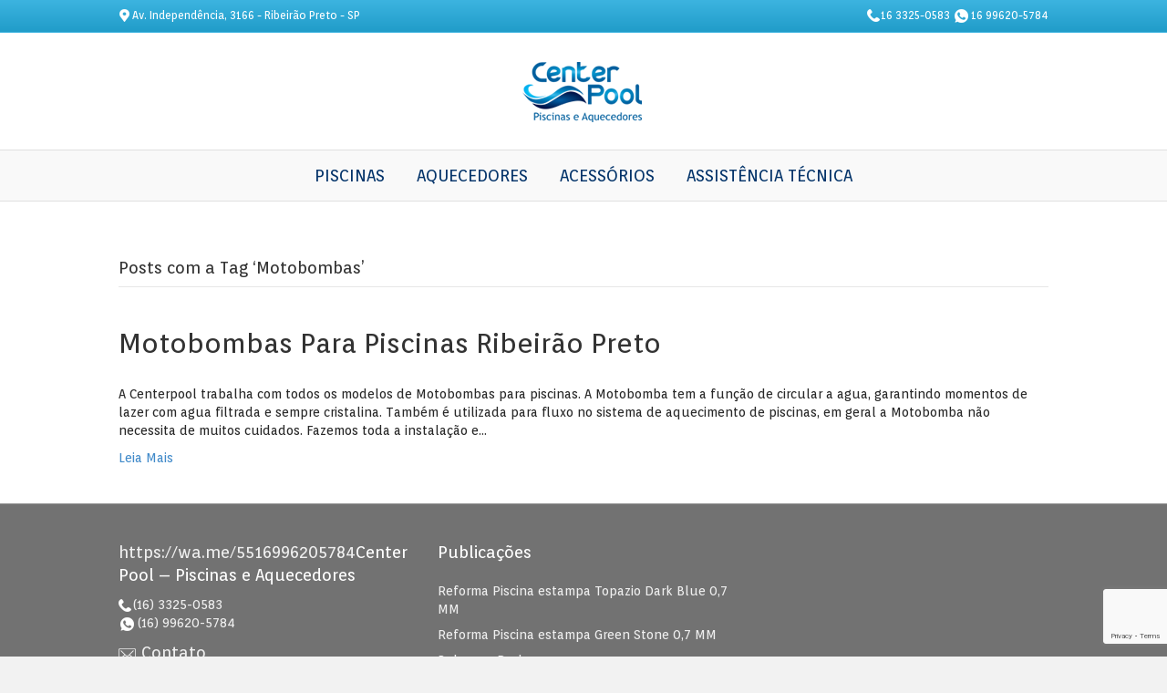

--- FILE ---
content_type: text/html; charset=UTF-8
request_url: https://centerpool.com.br/tag/motobombas/
body_size: 10890
content:
<!DOCTYPE html>
<html lang="pt-BR">
<head>
<meta charset="UTF-8" />
<meta name='viewport' content='width=device-width, initial-scale=1.0' />
<meta http-equiv='X-UA-Compatible' content='IE=edge' />
<link rel="profile" href="https://gmpg.org/xfn/11" />
<meta name='robots' content='index, follow, max-image-preview:large, max-snippet:-1, max-video-preview:-1' />
	<style>img:is([sizes="auto" i], [sizes^="auto," i]) { contain-intrinsic-size: 3000px 1500px }</style>
	
	<!-- This site is optimized with the Yoast SEO plugin v26.7 - https://yoast.com/wordpress/plugins/seo/ -->
	<title>Arquivos Motobombas - Centerpool - Piscinas Ribeirão Preto</title>
	<link rel="canonical" href="https://centerpool.com.br/tag/motobombas/" />
	<meta property="og:locale" content="pt_BR" />
	<meta property="og:type" content="article" />
	<meta property="og:title" content="Arquivos Motobombas - Centerpool - Piscinas Ribeirão Preto" />
	<meta property="og:url" content="https://centerpool.com.br/tag/motobombas/" />
	<meta property="og:site_name" content="Centerpool - Piscinas Ribeirão Preto" />
	<meta name="twitter:card" content="summary_large_image" />
	<script type="application/ld+json" class="yoast-schema-graph">{"@context":"https://schema.org","@graph":[{"@type":"CollectionPage","@id":"https://centerpool.com.br/tag/motobombas/","url":"https://centerpool.com.br/tag/motobombas/","name":"Arquivos Motobombas - Centerpool - Piscinas Ribeirão Preto","isPartOf":{"@id":"https://centerpool.com.br/#website"},"breadcrumb":{"@id":"https://centerpool.com.br/tag/motobombas/#breadcrumb"},"inLanguage":"pt-BR"},{"@type":"BreadcrumbList","@id":"https://centerpool.com.br/tag/motobombas/#breadcrumb","itemListElement":[{"@type":"ListItem","position":1,"name":"Início","item":"https://centerpool.com.br/"},{"@type":"ListItem","position":2,"name":"Motobombas"}]},{"@type":"WebSite","@id":"https://centerpool.com.br/#website","url":"https://centerpool.com.br/","name":"Centerpool - Piscinas Ribeirão Preto","description":"Tudo para piscinas, aquecedores, filtros, refletores e moto-bombas","potentialAction":[{"@type":"SearchAction","target":{"@type":"EntryPoint","urlTemplate":"https://centerpool.com.br/?s={search_term_string}"},"query-input":{"@type":"PropertyValueSpecification","valueRequired":true,"valueName":"search_term_string"}}],"inLanguage":"pt-BR"}]}</script>
	<!-- / Yoast SEO plugin. -->


<link rel="alternate" type="application/rss+xml" title="Feed para Centerpool - Piscinas Ribeirão Preto &raquo;" href="https://centerpool.com.br/feed/" />
<link rel="alternate" type="application/rss+xml" title="Feed de comentários para Centerpool - Piscinas Ribeirão Preto &raquo;" href="https://centerpool.com.br/comments/feed/" />
<link rel="alternate" type="application/rss+xml" title="Feed de tag para Centerpool - Piscinas Ribeirão Preto &raquo; Motobombas" href="https://centerpool.com.br/tag/motobombas/feed/" />
<script>
window._wpemojiSettings = {"baseUrl":"https:\/\/s.w.org\/images\/core\/emoji\/16.0.1\/72x72\/","ext":".png","svgUrl":"https:\/\/s.w.org\/images\/core\/emoji\/16.0.1\/svg\/","svgExt":".svg","source":{"concatemoji":"https:\/\/centerpool.com.br\/wp-includes\/js\/wp-emoji-release.min.js?ver=6.8.3"}};
/*! This file is auto-generated */
!function(s,n){var o,i,e;function c(e){try{var t={supportTests:e,timestamp:(new Date).valueOf()};sessionStorage.setItem(o,JSON.stringify(t))}catch(e){}}function p(e,t,n){e.clearRect(0,0,e.canvas.width,e.canvas.height),e.fillText(t,0,0);var t=new Uint32Array(e.getImageData(0,0,e.canvas.width,e.canvas.height).data),a=(e.clearRect(0,0,e.canvas.width,e.canvas.height),e.fillText(n,0,0),new Uint32Array(e.getImageData(0,0,e.canvas.width,e.canvas.height).data));return t.every(function(e,t){return e===a[t]})}function u(e,t){e.clearRect(0,0,e.canvas.width,e.canvas.height),e.fillText(t,0,0);for(var n=e.getImageData(16,16,1,1),a=0;a<n.data.length;a++)if(0!==n.data[a])return!1;return!0}function f(e,t,n,a){switch(t){case"flag":return n(e,"\ud83c\udff3\ufe0f\u200d\u26a7\ufe0f","\ud83c\udff3\ufe0f\u200b\u26a7\ufe0f")?!1:!n(e,"\ud83c\udde8\ud83c\uddf6","\ud83c\udde8\u200b\ud83c\uddf6")&&!n(e,"\ud83c\udff4\udb40\udc67\udb40\udc62\udb40\udc65\udb40\udc6e\udb40\udc67\udb40\udc7f","\ud83c\udff4\u200b\udb40\udc67\u200b\udb40\udc62\u200b\udb40\udc65\u200b\udb40\udc6e\u200b\udb40\udc67\u200b\udb40\udc7f");case"emoji":return!a(e,"\ud83e\udedf")}return!1}function g(e,t,n,a){var r="undefined"!=typeof WorkerGlobalScope&&self instanceof WorkerGlobalScope?new OffscreenCanvas(300,150):s.createElement("canvas"),o=r.getContext("2d",{willReadFrequently:!0}),i=(o.textBaseline="top",o.font="600 32px Arial",{});return e.forEach(function(e){i[e]=t(o,e,n,a)}),i}function t(e){var t=s.createElement("script");t.src=e,t.defer=!0,s.head.appendChild(t)}"undefined"!=typeof Promise&&(o="wpEmojiSettingsSupports",i=["flag","emoji"],n.supports={everything:!0,everythingExceptFlag:!0},e=new Promise(function(e){s.addEventListener("DOMContentLoaded",e,{once:!0})}),new Promise(function(t){var n=function(){try{var e=JSON.parse(sessionStorage.getItem(o));if("object"==typeof e&&"number"==typeof e.timestamp&&(new Date).valueOf()<e.timestamp+604800&&"object"==typeof e.supportTests)return e.supportTests}catch(e){}return null}();if(!n){if("undefined"!=typeof Worker&&"undefined"!=typeof OffscreenCanvas&&"undefined"!=typeof URL&&URL.createObjectURL&&"undefined"!=typeof Blob)try{var e="postMessage("+g.toString()+"("+[JSON.stringify(i),f.toString(),p.toString(),u.toString()].join(",")+"));",a=new Blob([e],{type:"text/javascript"}),r=new Worker(URL.createObjectURL(a),{name:"wpTestEmojiSupports"});return void(r.onmessage=function(e){c(n=e.data),r.terminate(),t(n)})}catch(e){}c(n=g(i,f,p,u))}t(n)}).then(function(e){for(var t in e)n.supports[t]=e[t],n.supports.everything=n.supports.everything&&n.supports[t],"flag"!==t&&(n.supports.everythingExceptFlag=n.supports.everythingExceptFlag&&n.supports[t]);n.supports.everythingExceptFlag=n.supports.everythingExceptFlag&&!n.supports.flag,n.DOMReady=!1,n.readyCallback=function(){n.DOMReady=!0}}).then(function(){return e}).then(function(){var e;n.supports.everything||(n.readyCallback(),(e=n.source||{}).concatemoji?t(e.concatemoji):e.wpemoji&&e.twemoji&&(t(e.twemoji),t(e.wpemoji)))}))}((window,document),window._wpemojiSettings);
</script>
<style id='wp-emoji-styles-inline-css'>

	img.wp-smiley, img.emoji {
		display: inline !important;
		border: none !important;
		box-shadow: none !important;
		height: 1em !important;
		width: 1em !important;
		margin: 0 0.07em !important;
		vertical-align: -0.1em !important;
		background: none !important;
		padding: 0 !important;
	}
</style>
<link rel='stylesheet' id='wp-block-library-css' href='https://centerpool.com.br/wp-includes/css/dist/block-library/style.min.css?ver=6.8.3' media='all' />
<style id='wp-block-library-theme-inline-css'>
.wp-block-audio :where(figcaption){color:#555;font-size:13px;text-align:center}.is-dark-theme .wp-block-audio :where(figcaption){color:#ffffffa6}.wp-block-audio{margin:0 0 1em}.wp-block-code{border:1px solid #ccc;border-radius:4px;font-family:Menlo,Consolas,monaco,monospace;padding:.8em 1em}.wp-block-embed :where(figcaption){color:#555;font-size:13px;text-align:center}.is-dark-theme .wp-block-embed :where(figcaption){color:#ffffffa6}.wp-block-embed{margin:0 0 1em}.blocks-gallery-caption{color:#555;font-size:13px;text-align:center}.is-dark-theme .blocks-gallery-caption{color:#ffffffa6}:root :where(.wp-block-image figcaption){color:#555;font-size:13px;text-align:center}.is-dark-theme :root :where(.wp-block-image figcaption){color:#ffffffa6}.wp-block-image{margin:0 0 1em}.wp-block-pullquote{border-bottom:4px solid;border-top:4px solid;color:currentColor;margin-bottom:1.75em}.wp-block-pullquote cite,.wp-block-pullquote footer,.wp-block-pullquote__citation{color:currentColor;font-size:.8125em;font-style:normal;text-transform:uppercase}.wp-block-quote{border-left:.25em solid;margin:0 0 1.75em;padding-left:1em}.wp-block-quote cite,.wp-block-quote footer{color:currentColor;font-size:.8125em;font-style:normal;position:relative}.wp-block-quote:where(.has-text-align-right){border-left:none;border-right:.25em solid;padding-left:0;padding-right:1em}.wp-block-quote:where(.has-text-align-center){border:none;padding-left:0}.wp-block-quote.is-large,.wp-block-quote.is-style-large,.wp-block-quote:where(.is-style-plain){border:none}.wp-block-search .wp-block-search__label{font-weight:700}.wp-block-search__button{border:1px solid #ccc;padding:.375em .625em}:where(.wp-block-group.has-background){padding:1.25em 2.375em}.wp-block-separator.has-css-opacity{opacity:.4}.wp-block-separator{border:none;border-bottom:2px solid;margin-left:auto;margin-right:auto}.wp-block-separator.has-alpha-channel-opacity{opacity:1}.wp-block-separator:not(.is-style-wide):not(.is-style-dots){width:100px}.wp-block-separator.has-background:not(.is-style-dots){border-bottom:none;height:1px}.wp-block-separator.has-background:not(.is-style-wide):not(.is-style-dots){height:2px}.wp-block-table{margin:0 0 1em}.wp-block-table td,.wp-block-table th{word-break:normal}.wp-block-table :where(figcaption){color:#555;font-size:13px;text-align:center}.is-dark-theme .wp-block-table :where(figcaption){color:#ffffffa6}.wp-block-video :where(figcaption){color:#555;font-size:13px;text-align:center}.is-dark-theme .wp-block-video :where(figcaption){color:#ffffffa6}.wp-block-video{margin:0 0 1em}:root :where(.wp-block-template-part.has-background){margin-bottom:0;margin-top:0;padding:1.25em 2.375em}
</style>
<style id='classic-theme-styles-inline-css'>
/*! This file is auto-generated */
.wp-block-button__link{color:#fff;background-color:#32373c;border-radius:9999px;box-shadow:none;text-decoration:none;padding:calc(.667em + 2px) calc(1.333em + 2px);font-size:1.125em}.wp-block-file__button{background:#32373c;color:#fff;text-decoration:none}
</style>
<style id='global-styles-inline-css'>
:root{--wp--preset--aspect-ratio--square: 1;--wp--preset--aspect-ratio--4-3: 4/3;--wp--preset--aspect-ratio--3-4: 3/4;--wp--preset--aspect-ratio--3-2: 3/2;--wp--preset--aspect-ratio--2-3: 2/3;--wp--preset--aspect-ratio--16-9: 16/9;--wp--preset--aspect-ratio--9-16: 9/16;--wp--preset--color--black: #000000;--wp--preset--color--cyan-bluish-gray: #abb8c3;--wp--preset--color--white: #ffffff;--wp--preset--color--pale-pink: #f78da7;--wp--preset--color--vivid-red: #cf2e2e;--wp--preset--color--luminous-vivid-orange: #ff6900;--wp--preset--color--luminous-vivid-amber: #fcb900;--wp--preset--color--light-green-cyan: #7bdcb5;--wp--preset--color--vivid-green-cyan: #00d084;--wp--preset--color--pale-cyan-blue: #8ed1fc;--wp--preset--color--vivid-cyan-blue: #0693e3;--wp--preset--color--vivid-purple: #9b51e0;--wp--preset--gradient--vivid-cyan-blue-to-vivid-purple: linear-gradient(135deg,rgba(6,147,227,1) 0%,rgb(155,81,224) 100%);--wp--preset--gradient--light-green-cyan-to-vivid-green-cyan: linear-gradient(135deg,rgb(122,220,180) 0%,rgb(0,208,130) 100%);--wp--preset--gradient--luminous-vivid-amber-to-luminous-vivid-orange: linear-gradient(135deg,rgba(252,185,0,1) 0%,rgba(255,105,0,1) 100%);--wp--preset--gradient--luminous-vivid-orange-to-vivid-red: linear-gradient(135deg,rgba(255,105,0,1) 0%,rgb(207,46,46) 100%);--wp--preset--gradient--very-light-gray-to-cyan-bluish-gray: linear-gradient(135deg,rgb(238,238,238) 0%,rgb(169,184,195) 100%);--wp--preset--gradient--cool-to-warm-spectrum: linear-gradient(135deg,rgb(74,234,220) 0%,rgb(151,120,209) 20%,rgb(207,42,186) 40%,rgb(238,44,130) 60%,rgb(251,105,98) 80%,rgb(254,248,76) 100%);--wp--preset--gradient--blush-light-purple: linear-gradient(135deg,rgb(255,206,236) 0%,rgb(152,150,240) 100%);--wp--preset--gradient--blush-bordeaux: linear-gradient(135deg,rgb(254,205,165) 0%,rgb(254,45,45) 50%,rgb(107,0,62) 100%);--wp--preset--gradient--luminous-dusk: linear-gradient(135deg,rgb(255,203,112) 0%,rgb(199,81,192) 50%,rgb(65,88,208) 100%);--wp--preset--gradient--pale-ocean: linear-gradient(135deg,rgb(255,245,203) 0%,rgb(182,227,212) 50%,rgb(51,167,181) 100%);--wp--preset--gradient--electric-grass: linear-gradient(135deg,rgb(202,248,128) 0%,rgb(113,206,126) 100%);--wp--preset--gradient--midnight: linear-gradient(135deg,rgb(2,3,129) 0%,rgb(40,116,252) 100%);--wp--preset--font-size--small: 13px;--wp--preset--font-size--medium: 20px;--wp--preset--font-size--large: 36px;--wp--preset--font-size--x-large: 42px;--wp--preset--spacing--20: 0.44rem;--wp--preset--spacing--30: 0.67rem;--wp--preset--spacing--40: 1rem;--wp--preset--spacing--50: 1.5rem;--wp--preset--spacing--60: 2.25rem;--wp--preset--spacing--70: 3.38rem;--wp--preset--spacing--80: 5.06rem;--wp--preset--shadow--natural: 6px 6px 9px rgba(0, 0, 0, 0.2);--wp--preset--shadow--deep: 12px 12px 50px rgba(0, 0, 0, 0.4);--wp--preset--shadow--sharp: 6px 6px 0px rgba(0, 0, 0, 0.2);--wp--preset--shadow--outlined: 6px 6px 0px -3px rgba(255, 255, 255, 1), 6px 6px rgba(0, 0, 0, 1);--wp--preset--shadow--crisp: 6px 6px 0px rgba(0, 0, 0, 1);}:where(.is-layout-flex){gap: 0.5em;}:where(.is-layout-grid){gap: 0.5em;}body .is-layout-flex{display: flex;}.is-layout-flex{flex-wrap: wrap;align-items: center;}.is-layout-flex > :is(*, div){margin: 0;}body .is-layout-grid{display: grid;}.is-layout-grid > :is(*, div){margin: 0;}:where(.wp-block-columns.is-layout-flex){gap: 2em;}:where(.wp-block-columns.is-layout-grid){gap: 2em;}:where(.wp-block-post-template.is-layout-flex){gap: 1.25em;}:where(.wp-block-post-template.is-layout-grid){gap: 1.25em;}.has-black-color{color: var(--wp--preset--color--black) !important;}.has-cyan-bluish-gray-color{color: var(--wp--preset--color--cyan-bluish-gray) !important;}.has-white-color{color: var(--wp--preset--color--white) !important;}.has-pale-pink-color{color: var(--wp--preset--color--pale-pink) !important;}.has-vivid-red-color{color: var(--wp--preset--color--vivid-red) !important;}.has-luminous-vivid-orange-color{color: var(--wp--preset--color--luminous-vivid-orange) !important;}.has-luminous-vivid-amber-color{color: var(--wp--preset--color--luminous-vivid-amber) !important;}.has-light-green-cyan-color{color: var(--wp--preset--color--light-green-cyan) !important;}.has-vivid-green-cyan-color{color: var(--wp--preset--color--vivid-green-cyan) !important;}.has-pale-cyan-blue-color{color: var(--wp--preset--color--pale-cyan-blue) !important;}.has-vivid-cyan-blue-color{color: var(--wp--preset--color--vivid-cyan-blue) !important;}.has-vivid-purple-color{color: var(--wp--preset--color--vivid-purple) !important;}.has-black-background-color{background-color: var(--wp--preset--color--black) !important;}.has-cyan-bluish-gray-background-color{background-color: var(--wp--preset--color--cyan-bluish-gray) !important;}.has-white-background-color{background-color: var(--wp--preset--color--white) !important;}.has-pale-pink-background-color{background-color: var(--wp--preset--color--pale-pink) !important;}.has-vivid-red-background-color{background-color: var(--wp--preset--color--vivid-red) !important;}.has-luminous-vivid-orange-background-color{background-color: var(--wp--preset--color--luminous-vivid-orange) !important;}.has-luminous-vivid-amber-background-color{background-color: var(--wp--preset--color--luminous-vivid-amber) !important;}.has-light-green-cyan-background-color{background-color: var(--wp--preset--color--light-green-cyan) !important;}.has-vivid-green-cyan-background-color{background-color: var(--wp--preset--color--vivid-green-cyan) !important;}.has-pale-cyan-blue-background-color{background-color: var(--wp--preset--color--pale-cyan-blue) !important;}.has-vivid-cyan-blue-background-color{background-color: var(--wp--preset--color--vivid-cyan-blue) !important;}.has-vivid-purple-background-color{background-color: var(--wp--preset--color--vivid-purple) !important;}.has-black-border-color{border-color: var(--wp--preset--color--black) !important;}.has-cyan-bluish-gray-border-color{border-color: var(--wp--preset--color--cyan-bluish-gray) !important;}.has-white-border-color{border-color: var(--wp--preset--color--white) !important;}.has-pale-pink-border-color{border-color: var(--wp--preset--color--pale-pink) !important;}.has-vivid-red-border-color{border-color: var(--wp--preset--color--vivid-red) !important;}.has-luminous-vivid-orange-border-color{border-color: var(--wp--preset--color--luminous-vivid-orange) !important;}.has-luminous-vivid-amber-border-color{border-color: var(--wp--preset--color--luminous-vivid-amber) !important;}.has-light-green-cyan-border-color{border-color: var(--wp--preset--color--light-green-cyan) !important;}.has-vivid-green-cyan-border-color{border-color: var(--wp--preset--color--vivid-green-cyan) !important;}.has-pale-cyan-blue-border-color{border-color: var(--wp--preset--color--pale-cyan-blue) !important;}.has-vivid-cyan-blue-border-color{border-color: var(--wp--preset--color--vivid-cyan-blue) !important;}.has-vivid-purple-border-color{border-color: var(--wp--preset--color--vivid-purple) !important;}.has-vivid-cyan-blue-to-vivid-purple-gradient-background{background: var(--wp--preset--gradient--vivid-cyan-blue-to-vivid-purple) !important;}.has-light-green-cyan-to-vivid-green-cyan-gradient-background{background: var(--wp--preset--gradient--light-green-cyan-to-vivid-green-cyan) !important;}.has-luminous-vivid-amber-to-luminous-vivid-orange-gradient-background{background: var(--wp--preset--gradient--luminous-vivid-amber-to-luminous-vivid-orange) !important;}.has-luminous-vivid-orange-to-vivid-red-gradient-background{background: var(--wp--preset--gradient--luminous-vivid-orange-to-vivid-red) !important;}.has-very-light-gray-to-cyan-bluish-gray-gradient-background{background: var(--wp--preset--gradient--very-light-gray-to-cyan-bluish-gray) !important;}.has-cool-to-warm-spectrum-gradient-background{background: var(--wp--preset--gradient--cool-to-warm-spectrum) !important;}.has-blush-light-purple-gradient-background{background: var(--wp--preset--gradient--blush-light-purple) !important;}.has-blush-bordeaux-gradient-background{background: var(--wp--preset--gradient--blush-bordeaux) !important;}.has-luminous-dusk-gradient-background{background: var(--wp--preset--gradient--luminous-dusk) !important;}.has-pale-ocean-gradient-background{background: var(--wp--preset--gradient--pale-ocean) !important;}.has-electric-grass-gradient-background{background: var(--wp--preset--gradient--electric-grass) !important;}.has-midnight-gradient-background{background: var(--wp--preset--gradient--midnight) !important;}.has-small-font-size{font-size: var(--wp--preset--font-size--small) !important;}.has-medium-font-size{font-size: var(--wp--preset--font-size--medium) !important;}.has-large-font-size{font-size: var(--wp--preset--font-size--large) !important;}.has-x-large-font-size{font-size: var(--wp--preset--font-size--x-large) !important;}
:where(.wp-block-post-template.is-layout-flex){gap: 1.25em;}:where(.wp-block-post-template.is-layout-grid){gap: 1.25em;}
:where(.wp-block-columns.is-layout-flex){gap: 2em;}:where(.wp-block-columns.is-layout-grid){gap: 2em;}
:root :where(.wp-block-pullquote){font-size: 1.5em;line-height: 1.6;}
</style>
<link rel='stylesheet' id='contact-form-7-css' href='https://centerpool.com.br/wp-content/plugins/contact-form-7/includes/css/styles.css?ver=6.1.4' media='all' />
<link rel='stylesheet' id='woocommerce-layout-css' href='https://centerpool.com.br/wp-content/plugins/woocommerce/assets/css/woocommerce-layout.css?ver=10.4.3' media='all' />
<link rel='stylesheet' id='woocommerce-smallscreen-css' href='https://centerpool.com.br/wp-content/plugins/woocommerce/assets/css/woocommerce-smallscreen.css?ver=10.4.3' media='only screen and (max-width: 767px)' />
<link rel='stylesheet' id='woocommerce-general-css' href='https://centerpool.com.br/wp-content/plugins/woocommerce/assets/css/woocommerce.css?ver=10.4.3' media='all' />
<style id='woocommerce-inline-inline-css'>
.woocommerce form .form-row .required { visibility: visible; }
</style>
<link rel='stylesheet' id='wa_order_style-css' href='https://centerpool.com.br/wp-content/plugins/oneclick-whatsapp-order/assets/css/main-style.css?ver=1.1.0' media='all' />
<link rel='stylesheet' id='omw_style-css' href='https://centerpool.com.br/wp-content/plugins/woo-order-on-whatsapp//assets/css/style.min.css?ver=2.4.2' media='all' />
<link rel='stylesheet' id='jquery-magnificpopup-css' href='https://centerpool.com.br/wp-content/plugins/bb-plugin/css/jquery.magnificpopup.min.css?ver=2.9.4.2' media='all' />
<link rel='stylesheet' id='bootstrap-css' href='https://centerpool.com.br/wp-content/themes/bb-theme/css/bootstrap.min.css?ver=1.7.13' media='all' />
<link rel='stylesheet' id='fl-automator-skin-css' href='https://centerpool.com.br/wp-content/uploads/bb-theme/skin-667eed4f53872.css?ver=1.7.13' media='all' />
<script src="https://centerpool.com.br/wp-includes/js/jquery/jquery.min.js?ver=3.7.1" id="jquery-core-js"></script>
<script src="https://centerpool.com.br/wp-includes/js/jquery/jquery-migrate.min.js?ver=3.4.1" id="jquery-migrate-js"></script>
<script src="https://centerpool.com.br/wp-content/plugins/woocommerce/assets/js/jquery-blockui/jquery.blockUI.min.js?ver=2.7.0-wc.10.4.3" id="wc-jquery-blockui-js" defer data-wp-strategy="defer"></script>
<script src="https://centerpool.com.br/wp-content/plugins/woocommerce/assets/js/js-cookie/js.cookie.min.js?ver=2.1.4-wc.10.4.3" id="wc-js-cookie-js" defer data-wp-strategy="defer"></script>
<script id="woocommerce-js-extra">
var woocommerce_params = {"ajax_url":"\/wp-admin\/admin-ajax.php","wc_ajax_url":"\/?wc-ajax=%%endpoint%%","i18n_password_show":"Mostrar senha","i18n_password_hide":"Ocultar senha"};
</script>
<script src="https://centerpool.com.br/wp-content/plugins/woocommerce/assets/js/frontend/woocommerce.min.js?ver=10.4.3" id="woocommerce-js" defer data-wp-strategy="defer"></script>
<link rel="https://api.w.org/" href="https://centerpool.com.br/wp-json/" /><link rel="alternate" title="JSON" type="application/json" href="https://centerpool.com.br/wp-json/wp/v2/tags/15" /><link rel="EditURI" type="application/rsd+xml" title="RSD" href="https://centerpool.com.br/xmlrpc.php?rsd" />
<meta name="generator" content="WordPress 6.8.3" />
<meta name="generator" content="WooCommerce 10.4.3" />
	<style>
		#sendbtn,
		#sendbtn2,
		.wa-order-button,
		.gdpr_wa_button_input,
		a.wa-order-checkout,
		a.wa-order-thankyou,
		.shortcode_wa_button,
		.shortcode_wa_button_nt,
		.floating_button {
			-webkit-box-shadow: inset 0px 4px 7px 0px rgba(0,0,0,0.25) !important;
			-moz-box-shadow: inset 0px 4px 7px 0px rgba(0,0,0,0.25) !important;
			box-shadow: inset 0px 4px 7px 0px rgba(0,0,0,0.25) !important;
		}

		#sendbtn:hover,
		#sendbtn2:hover,
		.wa-order-button:hover,
		.gdpr_wa_button_input:hover,
		a.wa-order-checkout:hover,
		a.wa-order-thankyou:hover,
		.shortcode_wa_button:hover,
		.shortcode_wa_button_nt:hover,
		.floating_button:hover {
			-webkit-box-shadow: inset 0px 4px 7px 0px rgba(0,0,0,0.25) !important;
			-moz-box-shadow: inset 0px 4px 7px 0px rgba(0,0,0,0.25) !important;
			box-shadow: inset 0px 4px 7px 0px rgba(0,0,0,0.25) !important;
		}
	</style>
	<noscript><style>.woocommerce-product-gallery{ opacity: 1 !important; }</style></noscript>
	<link rel="icon" href="https://centerpool.com.br/wp-content/uploads/2019/06/icone-centerpool-100x100.png" sizes="32x32" />
<link rel="icon" href="https://centerpool.com.br/wp-content/uploads/2019/06/icone-centerpool-300x300.png" sizes="192x192" />
<link rel="apple-touch-icon" href="https://centerpool.com.br/wp-content/uploads/2019/06/icone-centerpool-300x300.png" />
<meta name="msapplication-TileImage" content="https://centerpool.com.br/wp-content/uploads/2019/06/icone-centerpool-300x300.png" />
<!-- Global site tag (gtag.js) - Google Analytics -->
<script async src="https://www.googletagmanager.com/gtag/js?id=UA-119557867-1"></script>
<script>
  window.dataLayer = window.dataLayer || [];
  function gtag(){dataLayer.push(arguments);}
  gtag('js', new Date());

  gtag('config', 'UA-119557867-1');
</script>
<!-- Google tag (gtag.js) -->
<script async src="https://www.googletagmanager.com/gtag/js?id=AW-11147215512"></script>
<script>
  window.dataLayer = window.dataLayer || [];
  function gtag(){dataLayer.push(arguments);}
  gtag('js', new Date());

  gtag('config', 'AW-11147215512');
</script>
<!-- Event snippet for Website sale conversion page -->
<script>
  gtag('event', 'conversion', {
      'send_to': 'AW-11147215512/7RgQCP2go5gYEJiFtMMp',
      'transaction_id': ''
  });
</script>
<script async custom-element="amp-analytics" src="https://cdn.ampproject.org/v0/amp-analytics-0.1.js"></script>
<!-- Google tag (gtag.js) -->
<script async src="https://www.googletagmanager.com/gtag/js?id=AW-11147215512"></script>
<script>
  window.dataLayer = window.dataLayer || [];
  function gtag(){dataLayer.push(arguments);}
  gtag('js', new Date());

  gtag('config', 'AW-11147215512');
</script>
<!-- Google tag (gtag.js) -->
<script async src="https://www.googletagmanager.com/gtag/js?id=AW-11147215512"></script>
<script>
  window.dataLayer = window.dataLayer || [];
  function gtag(){dataLayer.push(arguments);}
  gtag('js', new Date());

  gtag('config', 'AW-11147215512');
</script>

</head>
<body data-rsssl=1 class="archive tag tag-motobombas tag-15 wp-theme-bb-theme theme-bb-theme fl-builder-2-9-4-2 fl-theme-1-7-13 fl-no-js woocommerce-no-js fl-framework-bootstrap fl-preset-default fl-full-width fl-scroll-to-top" itemscope="itemscope" itemtype="https://schema.org/WebPage">
<!-- Google tag (gtag.js) --> <amp-analytics type="gtag" data-credentials="include"> <script type="application/json"> { "vars": { "gtag_id": "AW-11147215512", "config": { "AW-11147215512": { "groups": "default" } } }, "triggers": { } } </script> </amp-analytics><a aria-label="Ir para o conteúdo" class="fl-screen-reader-text" href="#fl-main-content">Ir para o conteúdo</a><div class="fl-page">
	<header class="fl-page-header fl-page-header-fixed fl-page-nav-right fl-page-nav-toggle-button fl-page-nav-toggle-visible-mobile"  role="banner">
	<div class="fl-page-header-wrap">
		<div class="fl-page-header-container container">
			<div class="fl-page-header-row row">
				<div class="col-sm-12 col-md-3 fl-page-logo-wrap">
					<div class="fl-page-header-logo">
						<a href="https://centerpool.com.br/"><img class="fl-logo-img" loading="false" data-no-lazy="1"   itemscope itemtype="https://schema.org/ImageObject" src="https://centerpool.com.br/wp-content/uploads/2018/05/logo-centerpool.png" data-retina="https://centerpool.com.br/wp-content/uploads/2018/05/logo-centerpool.png" title="" width="158" height="80" alt="Centerpool - Piscinas Ribeirão Preto" /><meta itemprop="name" content="Centerpool - Piscinas Ribeirão Preto" /></a>
					</div>
				</div>
				<div class="col-sm-12 col-md-9 fl-page-fixed-nav-wrap">
					<div class="fl-page-nav-wrap">
						<nav class="fl-page-nav fl-nav navbar navbar-default navbar-expand-md" aria-label="Menu do Cabeçalho" role="navigation">
							<button type="button" class="navbar-toggle navbar-toggler" data-toggle="collapse" data-target=".fl-page-nav-collapse">
								<span>Menu</span>
							</button>
							<div class="fl-page-nav-collapse collapse navbar-collapse">
								<ul id="menu-menu-superior" class="nav navbar-nav navbar-right menu fl-theme-menu"><li id="menu-item-2217" class="menu-item menu-item-type-post_type menu-item-object-page menu-item-has-children menu-item-2217 nav-item"><a href="https://centerpool.com.br/piscinas/" class="nav-link">Piscinas</a><div class="fl-submenu-icon-wrap"><span class="fl-submenu-toggle-icon"></span></div>
<ul class="sub-menu">
	<li id="menu-item-1445" class="menu-item menu-item-type-post_type menu-item-object-page menu-item-1445 nav-item"><a href="https://centerpool.com.br/piscinas-projetos/" class="nav-link">Projetos</a></li>
	<li id="menu-item-1231" class="menu-item menu-item-type-post_type menu-item-object-page menu-item-1231 nav-item"><a href="https://centerpool.com.br/piscinas-construcoes/" class="nav-link">Construções</a></li>
	<li id="menu-item-1446" class="menu-item menu-item-type-post_type menu-item-object-page menu-item-1446 nav-item"><a href="https://centerpool.com.br/piscinas-reformas/" class="nav-link">Reformas</a></li>
	<li id="menu-item-1444" class="menu-item menu-item-type-post_type menu-item-object-page menu-item-1444 nav-item"><a href="https://centerpool.com.br/piscinas-estampas/" class="nav-link">Estampas</a></li>
	<li id="menu-item-1447" class="menu-item menu-item-type-post_type menu-item-object-page menu-item-1447 nav-item"><a href="https://centerpool.com.br/todos-projetos-construcoes-e-reformas-de-piscinas/" class="nav-link">Todos</a></li>
</ul>
</li>
<li id="menu-item-2189" class="menu-item menu-item-type-post_type menu-item-object-page menu-item-2189 nav-item"><a href="https://centerpool.com.br/aquecedores/" class="nav-link">Aquecedores</a></li>
<li id="menu-item-1080" class="menu-item menu-item-type-taxonomy menu-item-object-product_cat menu-item-1080 nav-item"><a href="https://centerpool.com.br/categoria-produto/acessorios/" class="nav-link">Acessórios</a></li>
<li id="menu-item-88" class="menu-item menu-item-type-post_type menu-item-object-page menu-item-88 nav-item"><a href="https://centerpool.com.br/assistencia-tecnica/" class="nav-link">Assistência Técnica</a></li>
</ul>							</div>
						</nav>
					</div>
				</div>
			</div>
		</div>
	</div>
</header><!-- .fl-page-header-fixed -->
<div class="fl-page-bar">
	<div class="fl-page-bar-container container">
		<div class="fl-page-bar-row row">
			<div class="col-sm-6 col-md-6 text-left clearfix"><div class="fl-page-bar-text fl-page-bar-text-1"><img src="https://centerpool.com.br/wp-content/uploads/2018/05/localizacao.png"/>Av. Independência, 3166 - Ribeirão Preto - SP</div></div>			<div class="col-sm-6 col-md-6 text-right clearfix"><div class="fl-page-bar-text fl-page-bar-text-2"><img src="https://centerpool.com.br/wp-content/uploads/2018/05/tel.png"/><a href="tel:+55 163325-0583">16 3325-0583</a> <img src="https://centerpool.com.br/wp-content/uploads/2018/05/wthass-app.png"/><a href="https://api.whatsapp.com/send?phone=5516996205784&text=Contato%20pelo%20site.%20Digite%20a%20sua%20mensagem:%20">16 99620-5784</a></div></div>		</div>
	</div>
</div><!-- .fl-page-bar -->
<header class="fl-page-header fl-page-header-primary fl-page-nav-centered fl-page-nav-toggle-button fl-page-nav-toggle-visible-mobile" itemscope="itemscope" itemtype="https://schema.org/WPHeader"  role="banner">
	<div class="fl-page-header-wrap">
		<div class="fl-page-header-container container">
			<div class="fl-page-header-row row">
				<div class="col-md-12 fl-page-header-logo-col">
					<div class="fl-page-header-logo" itemscope="itemscope" itemtype="https://schema.org/Organization">
						<a href="https://centerpool.com.br/" itemprop="url"><img class="fl-logo-img" loading="false" data-no-lazy="1"   itemscope itemtype="https://schema.org/ImageObject" src="https://centerpool.com.br/wp-content/uploads/2018/05/logo-centerpool.png" data-retina="https://centerpool.com.br/wp-content/uploads/2018/05/logo-centerpool.png" title="" width="158" height="80" alt="Centerpool - Piscinas Ribeirão Preto" /><meta itemprop="name" content="Centerpool - Piscinas Ribeirão Preto" /></a>
											</div>
				</div>
			</div>
		</div>
	</div>
	<div class="fl-page-nav-wrap">
		<div class="fl-page-nav-container container">
			<nav class="fl-page-nav fl-nav navbar navbar-default navbar-expand-md" aria-label="Menu do Cabeçalho" itemscope="itemscope" itemtype="https://schema.org/SiteNavigationElement" role="navigation">
				<button type="button" class="navbar-toggle navbar-toggler" data-toggle="collapse" data-target=".fl-page-nav-collapse">
					<span>Menu</span>
				</button>
				<div class="fl-page-nav-collapse collapse navbar-collapse">
					<ul id="menu-menu-superior-1" class="nav navbar-nav menu fl-theme-menu"><li class="menu-item menu-item-type-post_type menu-item-object-page menu-item-has-children menu-item-2217 nav-item"><a href="https://centerpool.com.br/piscinas/" class="nav-link">Piscinas</a><div class="fl-submenu-icon-wrap"><span class="fl-submenu-toggle-icon"></span></div>
<ul class="sub-menu">
	<li class="menu-item menu-item-type-post_type menu-item-object-page menu-item-1445 nav-item"><a href="https://centerpool.com.br/piscinas-projetos/" class="nav-link">Projetos</a></li>
	<li class="menu-item menu-item-type-post_type menu-item-object-page menu-item-1231 nav-item"><a href="https://centerpool.com.br/piscinas-construcoes/" class="nav-link">Construções</a></li>
	<li class="menu-item menu-item-type-post_type menu-item-object-page menu-item-1446 nav-item"><a href="https://centerpool.com.br/piscinas-reformas/" class="nav-link">Reformas</a></li>
	<li class="menu-item menu-item-type-post_type menu-item-object-page menu-item-1444 nav-item"><a href="https://centerpool.com.br/piscinas-estampas/" class="nav-link">Estampas</a></li>
	<li class="menu-item menu-item-type-post_type menu-item-object-page menu-item-1447 nav-item"><a href="https://centerpool.com.br/todos-projetos-construcoes-e-reformas-de-piscinas/" class="nav-link">Todos</a></li>
</ul>
</li>
<li class="menu-item menu-item-type-post_type menu-item-object-page menu-item-2189 nav-item"><a href="https://centerpool.com.br/aquecedores/" class="nav-link">Aquecedores</a></li>
<li class="menu-item menu-item-type-taxonomy menu-item-object-product_cat menu-item-1080 nav-item"><a href="https://centerpool.com.br/categoria-produto/acessorios/" class="nav-link">Acessórios</a></li>
<li class="menu-item menu-item-type-post_type menu-item-object-page menu-item-88 nav-item"><a href="https://centerpool.com.br/assistencia-tecnica/" class="nav-link">Assistência Técnica</a></li>
</ul>				</div>
			</nav>
		</div>
	</div>
</header><!-- .fl-page-header -->
	<div id="fl-main-content" class="fl-page-content" itemprop="mainContentOfPage" role="main">

		
<div class="fl-archive container">
	<div class="row">

		
		<div class="fl-content col-md-12" itemscope="itemscope" itemtype="https://schema.org/Blog">

			<header class="fl-archive-header" role="banner">
	<h1 class="fl-archive-title">Posts com a Tag &#8216;Motobombas&#8217;</h1>
</header>

			
									<article class="fl-post post-499 post type-post status-publish format-standard hentry category-empresa-de-piscinas-ribeirao-preto tag-motobombas tag-motobombas-para-piscinas tag-motobombas-piscina-ribeirao-preto" id="fl-post-499" itemscope="itemscope" itemtype="https://schema.org/BlogPosting">

	
	<header class="fl-post-header">
		<h2 class="fl-post-title" itemprop="headline">
			<a href="https://centerpool.com.br/motobombas-para-piscinas-ribeirao-preto/" rel="bookmark" title="Motobombas Para Piscinas Ribeirão Preto">Motobombas Para Piscinas Ribeirão Preto</a>
					</h2>
		<meta itemscope itemprop="mainEntityOfPage" itemtype="https://schema.org/WebPage" itemid="https://centerpool.com.br/motobombas-para-piscinas-ribeirao-preto/" content="Motobombas Para Piscinas Ribeirão Preto" /><meta itemprop="datePublished" content="2018-05-16" /><meta itemprop="dateModified" content="2024-10-22" /><div itemprop="publisher" itemscope itemtype="https://schema.org/Organization"><meta itemprop="name" content="Centerpool - Piscinas Ribeirão Preto"><div itemprop="logo" itemscope itemtype="https://schema.org/ImageObject"><meta itemprop="url" content="https://centerpool.com.br/wp-content/uploads/2018/05/logo-centerpool.png"></div></div><div itemscope itemprop="author" itemtype="https://schema.org/Person"><meta itemprop="url" content="https://centerpool.com.br/author/cristina/" /><meta itemprop="name" content="Cristina RibeirãoNet" /></div><div itemprop="interactionStatistic" itemscope itemtype="https://schema.org/InteractionCounter"><meta itemprop="interactionType" content="https://schema.org/CommentAction" /><meta itemprop="userInteractionCount" content="0" /></div>	</header><!-- .fl-post-header -->

			<div class="fl-post-content clearfix" itemprop="text">
		<p>A Centerpool trabalha com todos os modelos de Motobombas para piscinas. A Motobomba tem a função de circular a agua, garantindo momentos de lazer com agua filtrada e sempre cristalina. Também é utilizada para fluxo no sistema de aquecimento de piscinas, em geral a Motobomba não necessita de muitos cuidados. Fazemos toda a instalação e&hellip;</p>
<a class="fl-post-more-link" href="https://centerpool.com.br/motobombas-para-piscinas-ribeirao-preto/">Leia Mais</a>	</div><!-- .fl-post-content -->

			
</article>
<!-- .fl-post -->
				
				
			
		</div>

		
	</div>
</div>


	</div><!-- .fl-page-content -->
		<footer class="fl-page-footer-wrap" itemscope="itemscope" itemtype="https://schema.org/WPFooter"  role="contentinfo">
		<div class="fl-page-footer-widgets">
	<div class="fl-page-footer-widgets-container container">
		<div class="fl-page-footer-widgets-row row">
		<div class="col-sm-4 col-md-4 fl-page-footer-widget-col fl-page-footer-widget-col-1"><aside id="text-9" class="fl-widget widget_text">			<div class="textwidget"><h4><a href="https://wa.me/5516996205784">https://wa.me/5516996205784</a>CenterPool &#8211; Piscinas e Aquecedores</h4>
<p><a href="tel:+55 163325-0583"><img decoding="async" src="https://centerpool.com.br/wp-content/uploads/2018/05/tel.png" alt="" />(16) 3325-0583</a><br />
<img decoding="async" src="https://centerpool.com.br/wp-content/uploads/2018/05/wthass-app.png" /><a href="https://wa.me/5516996205784">(16) 99620-5784</a></p>
<h4><img decoding="async" src="https://centerpool.com.br/wp-content/uploads/2018/05/mail-ico.png" /> <a href="https://www.centerpool.com.br/contato">Contato</a></h4>
<h5><a href="https://goo.gl/maps/KEnhHi9DiYVwPwTXA" target="_blank" rel="noopener">Av. Independência, 3166 – Alto da Boa Vista</a><br />
<a href="https://goo.gl/maps/KEnhHi9DiYVwPwTXA" target="_blank" rel="noopener">CEP: 14025-230 / Ribeirão Preto &#8211; SP</a></h5>
</div>
		</aside></div><div class="col-sm-4 col-md-4 fl-page-footer-widget-col fl-page-footer-widget-col-2">
		<aside id="recent-posts-3" class="fl-widget widget_recent_entries">
		<h4 class="fl-widget-title">Publicações</h4>
		<ul>
											<li>
					<a href="https://centerpool.com.br/reforma-piscina-estampa-topazio-dark-blue-07-mm/">Reforma Piscina estampa Topazio Dark Blue 0,7 MM</a>
									</li>
											<li>
					<a href="https://centerpool.com.br/reforma-piscina-estampa-green-stone-07-mm/">Reforma Piscina estampa Green Stone 0,7 MM</a>
									</li>
											<li>
					<a href="https://centerpool.com.br/bahamas/">Bahamas Dark</a>
									</li>
											<li>
					<a href="https://centerpool.com.br/atlantica/">Bahamas</a>
									</li>
					</ul>

		</aside></div><div class="col-sm-4 col-md-4 fl-page-footer-widget-col fl-page-footer-widget-col-3"></div>		</div>
	</div>
</div><!-- .fl-page-footer-widgets -->
<div class="fl-page-footer">
	<div class="fl-page-footer-container container">
		<div class="fl-page-footer-row row">
			<div class="col-sm-6 col-md-6 text-left clearfix">	<div class="fl-social-icons">
	<a href="https://www.facebook.com/centerpoolpiscinas.com.br" class="fa-stack icon-facebook-f" target="_self" rel="noopener noreferrer"><span class="sr-only">Facebook</span>
					<i aria-hidden="true" class="fas fa-circle fa-stack-2x branded"></i>
					<i aria-hidden="true" class="fab fa-facebook-f branded fa-stack-1x fa-inverse"></i>
					</a><a href="https://www.instagram.com/centerpoolpiscinas/" class="fa-stack icon-instagram" target="_self" rel="noopener noreferrer"><span class="sr-only">Instagram</span>
					<i aria-hidden="true" class="fas fa-circle fa-stack-2x branded"></i>
					<i aria-hidden="true" class="fab fa-instagram branded fa-stack-1x fa-inverse"></i>
					</a></div>
</div>			<div class="col-sm-6 col-md-6 text-right clearfix"><div class="fl-page-footer-text fl-page-footer-text-2"><div="right"><a href="http://www.ribeiraonet.com/" target="_blank"><img src="https://www.ribeiraonet.com/adm-ribeiraonet/assinatura-site/site-desenvolvido-por-ribeiraonet-blk.png" alt="Site Desenvolvido Por: RibeirãoNet" width="120" height="24" /></a></div></div></div>		</div>
	</div>
</div><!-- .fl-page-footer -->
	</footer>
		</div><!-- .fl-page -->
<script type="speculationrules">
{"prefetch":[{"source":"document","where":{"and":[{"href_matches":"\/*"},{"not":{"href_matches":["\/wp-*.php","\/wp-admin\/*","\/wp-content\/uploads\/*","\/wp-content\/*","\/wp-content\/plugins\/*","\/wp-content\/themes\/bb-theme\/*","\/*\\?(.+)"]}},{"not":{"selector_matches":"a[rel~=\"nofollow\"]"}},{"not":{"selector_matches":".no-prefetch, .no-prefetch a"}}]},"eagerness":"conservative"}]}
</script>
        <script type="text/javascript">
            jQuery(document).ready(function() {
                jQuery(".woocommerce-thankyou-order-received").remove();
            });
        </script>
<a href="#" id="fl-to-top"><span class="sr-only">Role para cima</span><i class="fas fa-chevron-up" aria-hidden="true"></i></a>	<script>
		(function () {
			var c = document.body.className;
			c = c.replace(/woocommerce-no-js/, 'woocommerce-js');
			document.body.className = c;
		})();
	</script>
	<link rel='stylesheet' id='wc-blocks-style-css' href='https://centerpool.com.br/wp-content/plugins/woocommerce/assets/client/blocks/wc-blocks.css?ver=wc-10.4.3' media='all' />
<link rel='stylesheet' id='fl-builder-layout-499-css' href='https://centerpool.com.br/wp-content/uploads/bb-plugin/cache/499-layout.css?ver=432ff1fd5cef04b3dabbac6f3b9e773b' media='all' />
<link rel='stylesheet' id='fl-builder-google-fonts-7ffbd425df25afd23080af900bcb822a-css' href='//fonts.googleapis.com/css?family=Orienta%3A300%2C400%2C700%2C400&#038;ver=6.8.3' media='all' />
<link rel='stylesheet' id='font-awesome-5-css' href='https://centerpool.com.br/wp-content/plugins/bb-plugin/fonts/fontawesome/5.15.4/css/all.min.css?ver=2.9.4.2' media='all' />
<script src="https://centerpool.com.br/wp-includes/js/dist/hooks.min.js?ver=4d63a3d491d11ffd8ac6" id="wp-hooks-js"></script>
<script src="https://centerpool.com.br/wp-includes/js/dist/i18n.min.js?ver=5e580eb46a90c2b997e6" id="wp-i18n-js"></script>
<script id="wp-i18n-js-after">
wp.i18n.setLocaleData( { 'text direction\u0004ltr': [ 'ltr' ] } );
</script>
<script src="https://centerpool.com.br/wp-content/plugins/contact-form-7/includes/swv/js/index.js?ver=6.1.4" id="swv-js"></script>
<script id="contact-form-7-js-translations">
( function( domain, translations ) {
	var localeData = translations.locale_data[ domain ] || translations.locale_data.messages;
	localeData[""].domain = domain;
	wp.i18n.setLocaleData( localeData, domain );
} )( "contact-form-7", {"translation-revision-date":"2025-05-19 13:41:20+0000","generator":"GlotPress\/4.0.1","domain":"messages","locale_data":{"messages":{"":{"domain":"messages","plural-forms":"nplurals=2; plural=n > 1;","lang":"pt_BR"},"Error:":["Erro:"]}},"comment":{"reference":"includes\/js\/index.js"}} );
</script>
<script id="contact-form-7-js-before">
var wpcf7 = {
    "api": {
        "root": "https:\/\/centerpool.com.br\/wp-json\/",
        "namespace": "contact-form-7\/v1"
    }
};
</script>
<script src="https://centerpool.com.br/wp-content/plugins/contact-form-7/includes/js/index.js?ver=6.1.4" id="contact-form-7-js"></script>
<script src="https://centerpool.com.br/wp-content/plugins/woo-order-on-whatsapp//assets/js/front-js.min.js?ver=2.4.2" id="omw_script-js"></script>
<script src="https://centerpool.com.br/wp-content/plugins/woocommerce/assets/js/sourcebuster/sourcebuster.min.js?ver=10.4.3" id="sourcebuster-js-js"></script>
<script id="wc-order-attribution-js-extra">
var wc_order_attribution = {"params":{"lifetime":1.0e-5,"session":30,"base64":false,"ajaxurl":"https:\/\/centerpool.com.br\/wp-admin\/admin-ajax.php","prefix":"wc_order_attribution_","allowTracking":true},"fields":{"source_type":"current.typ","referrer":"current_add.rf","utm_campaign":"current.cmp","utm_source":"current.src","utm_medium":"current.mdm","utm_content":"current.cnt","utm_id":"current.id","utm_term":"current.trm","utm_source_platform":"current.plt","utm_creative_format":"current.fmt","utm_marketing_tactic":"current.tct","session_entry":"current_add.ep","session_start_time":"current_add.fd","session_pages":"session.pgs","session_count":"udata.vst","user_agent":"udata.uag"}};
</script>
<script src="https://centerpool.com.br/wp-content/plugins/woocommerce/assets/js/frontend/order-attribution.min.js?ver=10.4.3" id="wc-order-attribution-js"></script>
<script src="https://www.google.com/recaptcha/api.js?render=6Le2KNoUAAAAANBU1YnmHUf5dhKgSoa-hn9IKppq&amp;ver=3.0" id="google-recaptcha-js"></script>
<script src="https://centerpool.com.br/wp-includes/js/dist/vendor/wp-polyfill.min.js?ver=3.15.0" id="wp-polyfill-js"></script>
<script id="wpcf7-recaptcha-js-before">
var wpcf7_recaptcha = {
    "sitekey": "6Le2KNoUAAAAANBU1YnmHUf5dhKgSoa-hn9IKppq",
    "actions": {
        "homepage": "homepage",
        "contactform": "contactform"
    }
};
</script>
<script src="https://centerpool.com.br/wp-content/plugins/contact-form-7/modules/recaptcha/index.js?ver=6.1.4" id="wpcf7-recaptcha-js"></script>
<script src="https://centerpool.com.br/wp-content/plugins/bb-plugin/js/jquery.ba-throttle-debounce.min.js?ver=2.9.4.2" id="jquery-throttle-js"></script>
<script src="https://centerpool.com.br/wp-content/plugins/bb-plugin/js/jquery.magnificpopup.min.js?ver=2.9.4.2" id="jquery-magnificpopup-js"></script>
<script src="https://centerpool.com.br/wp-content/plugins/bb-plugin/js/jquery.fitvids.min.js?ver=1.2" id="jquery-fitvids-js"></script>
<script src="https://centerpool.com.br/wp-content/themes/bb-theme/js/bootstrap.min.js?ver=1.7.13" id="bootstrap-js"></script>
<script id="fl-automator-js-extra">
var themeopts = {"medium_breakpoint":"992","mobile_breakpoint":"768","scrollTopPosition":"800"};
</script>
<script src="https://centerpool.com.br/wp-content/themes/bb-theme/js/theme.min.js?ver=1.7.13" id="fl-automator-js"></script>
<script src="https://centerpool.com.br/wp-content/uploads/bb-plugin/cache/499-layout.js?ver=c0b9e3e8748ee7eebd2fee9863d51302" id="fl-builder-layout-499-js"></script>
<!-- Google tag (gtag.js) --> <amp-analytics type="gtag" data-credentials="include"> <script type="application/json"> { "vars": { "gtag_id": "AW-11147215512", "config": { "AW-11147215512": { "groups": "default" } } }, "triggers": { } } </script> </amp-analytics></body>
</html>


--- FILE ---
content_type: text/html; charset=utf-8
request_url: https://www.google.com/recaptcha/api2/anchor?ar=1&k=6Le2KNoUAAAAANBU1YnmHUf5dhKgSoa-hn9IKppq&co=aHR0cHM6Ly9jZW50ZXJwb29sLmNvbS5icjo0NDM.&hl=en&v=9TiwnJFHeuIw_s0wSd3fiKfN&size=invisible&anchor-ms=20000&execute-ms=30000&cb=gqqo9usrftk3
body_size: 48295
content:
<!DOCTYPE HTML><html dir="ltr" lang="en"><head><meta http-equiv="Content-Type" content="text/html; charset=UTF-8">
<meta http-equiv="X-UA-Compatible" content="IE=edge">
<title>reCAPTCHA</title>
<style type="text/css">
/* cyrillic-ext */
@font-face {
  font-family: 'Roboto';
  font-style: normal;
  font-weight: 400;
  font-stretch: 100%;
  src: url(//fonts.gstatic.com/s/roboto/v48/KFO7CnqEu92Fr1ME7kSn66aGLdTylUAMa3GUBHMdazTgWw.woff2) format('woff2');
  unicode-range: U+0460-052F, U+1C80-1C8A, U+20B4, U+2DE0-2DFF, U+A640-A69F, U+FE2E-FE2F;
}
/* cyrillic */
@font-face {
  font-family: 'Roboto';
  font-style: normal;
  font-weight: 400;
  font-stretch: 100%;
  src: url(//fonts.gstatic.com/s/roboto/v48/KFO7CnqEu92Fr1ME7kSn66aGLdTylUAMa3iUBHMdazTgWw.woff2) format('woff2');
  unicode-range: U+0301, U+0400-045F, U+0490-0491, U+04B0-04B1, U+2116;
}
/* greek-ext */
@font-face {
  font-family: 'Roboto';
  font-style: normal;
  font-weight: 400;
  font-stretch: 100%;
  src: url(//fonts.gstatic.com/s/roboto/v48/KFO7CnqEu92Fr1ME7kSn66aGLdTylUAMa3CUBHMdazTgWw.woff2) format('woff2');
  unicode-range: U+1F00-1FFF;
}
/* greek */
@font-face {
  font-family: 'Roboto';
  font-style: normal;
  font-weight: 400;
  font-stretch: 100%;
  src: url(//fonts.gstatic.com/s/roboto/v48/KFO7CnqEu92Fr1ME7kSn66aGLdTylUAMa3-UBHMdazTgWw.woff2) format('woff2');
  unicode-range: U+0370-0377, U+037A-037F, U+0384-038A, U+038C, U+038E-03A1, U+03A3-03FF;
}
/* math */
@font-face {
  font-family: 'Roboto';
  font-style: normal;
  font-weight: 400;
  font-stretch: 100%;
  src: url(//fonts.gstatic.com/s/roboto/v48/KFO7CnqEu92Fr1ME7kSn66aGLdTylUAMawCUBHMdazTgWw.woff2) format('woff2');
  unicode-range: U+0302-0303, U+0305, U+0307-0308, U+0310, U+0312, U+0315, U+031A, U+0326-0327, U+032C, U+032F-0330, U+0332-0333, U+0338, U+033A, U+0346, U+034D, U+0391-03A1, U+03A3-03A9, U+03B1-03C9, U+03D1, U+03D5-03D6, U+03F0-03F1, U+03F4-03F5, U+2016-2017, U+2034-2038, U+203C, U+2040, U+2043, U+2047, U+2050, U+2057, U+205F, U+2070-2071, U+2074-208E, U+2090-209C, U+20D0-20DC, U+20E1, U+20E5-20EF, U+2100-2112, U+2114-2115, U+2117-2121, U+2123-214F, U+2190, U+2192, U+2194-21AE, U+21B0-21E5, U+21F1-21F2, U+21F4-2211, U+2213-2214, U+2216-22FF, U+2308-230B, U+2310, U+2319, U+231C-2321, U+2336-237A, U+237C, U+2395, U+239B-23B7, U+23D0, U+23DC-23E1, U+2474-2475, U+25AF, U+25B3, U+25B7, U+25BD, U+25C1, U+25CA, U+25CC, U+25FB, U+266D-266F, U+27C0-27FF, U+2900-2AFF, U+2B0E-2B11, U+2B30-2B4C, U+2BFE, U+3030, U+FF5B, U+FF5D, U+1D400-1D7FF, U+1EE00-1EEFF;
}
/* symbols */
@font-face {
  font-family: 'Roboto';
  font-style: normal;
  font-weight: 400;
  font-stretch: 100%;
  src: url(//fonts.gstatic.com/s/roboto/v48/KFO7CnqEu92Fr1ME7kSn66aGLdTylUAMaxKUBHMdazTgWw.woff2) format('woff2');
  unicode-range: U+0001-000C, U+000E-001F, U+007F-009F, U+20DD-20E0, U+20E2-20E4, U+2150-218F, U+2190, U+2192, U+2194-2199, U+21AF, U+21E6-21F0, U+21F3, U+2218-2219, U+2299, U+22C4-22C6, U+2300-243F, U+2440-244A, U+2460-24FF, U+25A0-27BF, U+2800-28FF, U+2921-2922, U+2981, U+29BF, U+29EB, U+2B00-2BFF, U+4DC0-4DFF, U+FFF9-FFFB, U+10140-1018E, U+10190-1019C, U+101A0, U+101D0-101FD, U+102E0-102FB, U+10E60-10E7E, U+1D2C0-1D2D3, U+1D2E0-1D37F, U+1F000-1F0FF, U+1F100-1F1AD, U+1F1E6-1F1FF, U+1F30D-1F30F, U+1F315, U+1F31C, U+1F31E, U+1F320-1F32C, U+1F336, U+1F378, U+1F37D, U+1F382, U+1F393-1F39F, U+1F3A7-1F3A8, U+1F3AC-1F3AF, U+1F3C2, U+1F3C4-1F3C6, U+1F3CA-1F3CE, U+1F3D4-1F3E0, U+1F3ED, U+1F3F1-1F3F3, U+1F3F5-1F3F7, U+1F408, U+1F415, U+1F41F, U+1F426, U+1F43F, U+1F441-1F442, U+1F444, U+1F446-1F449, U+1F44C-1F44E, U+1F453, U+1F46A, U+1F47D, U+1F4A3, U+1F4B0, U+1F4B3, U+1F4B9, U+1F4BB, U+1F4BF, U+1F4C8-1F4CB, U+1F4D6, U+1F4DA, U+1F4DF, U+1F4E3-1F4E6, U+1F4EA-1F4ED, U+1F4F7, U+1F4F9-1F4FB, U+1F4FD-1F4FE, U+1F503, U+1F507-1F50B, U+1F50D, U+1F512-1F513, U+1F53E-1F54A, U+1F54F-1F5FA, U+1F610, U+1F650-1F67F, U+1F687, U+1F68D, U+1F691, U+1F694, U+1F698, U+1F6AD, U+1F6B2, U+1F6B9-1F6BA, U+1F6BC, U+1F6C6-1F6CF, U+1F6D3-1F6D7, U+1F6E0-1F6EA, U+1F6F0-1F6F3, U+1F6F7-1F6FC, U+1F700-1F7FF, U+1F800-1F80B, U+1F810-1F847, U+1F850-1F859, U+1F860-1F887, U+1F890-1F8AD, U+1F8B0-1F8BB, U+1F8C0-1F8C1, U+1F900-1F90B, U+1F93B, U+1F946, U+1F984, U+1F996, U+1F9E9, U+1FA00-1FA6F, U+1FA70-1FA7C, U+1FA80-1FA89, U+1FA8F-1FAC6, U+1FACE-1FADC, U+1FADF-1FAE9, U+1FAF0-1FAF8, U+1FB00-1FBFF;
}
/* vietnamese */
@font-face {
  font-family: 'Roboto';
  font-style: normal;
  font-weight: 400;
  font-stretch: 100%;
  src: url(//fonts.gstatic.com/s/roboto/v48/KFO7CnqEu92Fr1ME7kSn66aGLdTylUAMa3OUBHMdazTgWw.woff2) format('woff2');
  unicode-range: U+0102-0103, U+0110-0111, U+0128-0129, U+0168-0169, U+01A0-01A1, U+01AF-01B0, U+0300-0301, U+0303-0304, U+0308-0309, U+0323, U+0329, U+1EA0-1EF9, U+20AB;
}
/* latin-ext */
@font-face {
  font-family: 'Roboto';
  font-style: normal;
  font-weight: 400;
  font-stretch: 100%;
  src: url(//fonts.gstatic.com/s/roboto/v48/KFO7CnqEu92Fr1ME7kSn66aGLdTylUAMa3KUBHMdazTgWw.woff2) format('woff2');
  unicode-range: U+0100-02BA, U+02BD-02C5, U+02C7-02CC, U+02CE-02D7, U+02DD-02FF, U+0304, U+0308, U+0329, U+1D00-1DBF, U+1E00-1E9F, U+1EF2-1EFF, U+2020, U+20A0-20AB, U+20AD-20C0, U+2113, U+2C60-2C7F, U+A720-A7FF;
}
/* latin */
@font-face {
  font-family: 'Roboto';
  font-style: normal;
  font-weight: 400;
  font-stretch: 100%;
  src: url(//fonts.gstatic.com/s/roboto/v48/KFO7CnqEu92Fr1ME7kSn66aGLdTylUAMa3yUBHMdazQ.woff2) format('woff2');
  unicode-range: U+0000-00FF, U+0131, U+0152-0153, U+02BB-02BC, U+02C6, U+02DA, U+02DC, U+0304, U+0308, U+0329, U+2000-206F, U+20AC, U+2122, U+2191, U+2193, U+2212, U+2215, U+FEFF, U+FFFD;
}
/* cyrillic-ext */
@font-face {
  font-family: 'Roboto';
  font-style: normal;
  font-weight: 500;
  font-stretch: 100%;
  src: url(//fonts.gstatic.com/s/roboto/v48/KFO7CnqEu92Fr1ME7kSn66aGLdTylUAMa3GUBHMdazTgWw.woff2) format('woff2');
  unicode-range: U+0460-052F, U+1C80-1C8A, U+20B4, U+2DE0-2DFF, U+A640-A69F, U+FE2E-FE2F;
}
/* cyrillic */
@font-face {
  font-family: 'Roboto';
  font-style: normal;
  font-weight: 500;
  font-stretch: 100%;
  src: url(//fonts.gstatic.com/s/roboto/v48/KFO7CnqEu92Fr1ME7kSn66aGLdTylUAMa3iUBHMdazTgWw.woff2) format('woff2');
  unicode-range: U+0301, U+0400-045F, U+0490-0491, U+04B0-04B1, U+2116;
}
/* greek-ext */
@font-face {
  font-family: 'Roboto';
  font-style: normal;
  font-weight: 500;
  font-stretch: 100%;
  src: url(//fonts.gstatic.com/s/roboto/v48/KFO7CnqEu92Fr1ME7kSn66aGLdTylUAMa3CUBHMdazTgWw.woff2) format('woff2');
  unicode-range: U+1F00-1FFF;
}
/* greek */
@font-face {
  font-family: 'Roboto';
  font-style: normal;
  font-weight: 500;
  font-stretch: 100%;
  src: url(//fonts.gstatic.com/s/roboto/v48/KFO7CnqEu92Fr1ME7kSn66aGLdTylUAMa3-UBHMdazTgWw.woff2) format('woff2');
  unicode-range: U+0370-0377, U+037A-037F, U+0384-038A, U+038C, U+038E-03A1, U+03A3-03FF;
}
/* math */
@font-face {
  font-family: 'Roboto';
  font-style: normal;
  font-weight: 500;
  font-stretch: 100%;
  src: url(//fonts.gstatic.com/s/roboto/v48/KFO7CnqEu92Fr1ME7kSn66aGLdTylUAMawCUBHMdazTgWw.woff2) format('woff2');
  unicode-range: U+0302-0303, U+0305, U+0307-0308, U+0310, U+0312, U+0315, U+031A, U+0326-0327, U+032C, U+032F-0330, U+0332-0333, U+0338, U+033A, U+0346, U+034D, U+0391-03A1, U+03A3-03A9, U+03B1-03C9, U+03D1, U+03D5-03D6, U+03F0-03F1, U+03F4-03F5, U+2016-2017, U+2034-2038, U+203C, U+2040, U+2043, U+2047, U+2050, U+2057, U+205F, U+2070-2071, U+2074-208E, U+2090-209C, U+20D0-20DC, U+20E1, U+20E5-20EF, U+2100-2112, U+2114-2115, U+2117-2121, U+2123-214F, U+2190, U+2192, U+2194-21AE, U+21B0-21E5, U+21F1-21F2, U+21F4-2211, U+2213-2214, U+2216-22FF, U+2308-230B, U+2310, U+2319, U+231C-2321, U+2336-237A, U+237C, U+2395, U+239B-23B7, U+23D0, U+23DC-23E1, U+2474-2475, U+25AF, U+25B3, U+25B7, U+25BD, U+25C1, U+25CA, U+25CC, U+25FB, U+266D-266F, U+27C0-27FF, U+2900-2AFF, U+2B0E-2B11, U+2B30-2B4C, U+2BFE, U+3030, U+FF5B, U+FF5D, U+1D400-1D7FF, U+1EE00-1EEFF;
}
/* symbols */
@font-face {
  font-family: 'Roboto';
  font-style: normal;
  font-weight: 500;
  font-stretch: 100%;
  src: url(//fonts.gstatic.com/s/roboto/v48/KFO7CnqEu92Fr1ME7kSn66aGLdTylUAMaxKUBHMdazTgWw.woff2) format('woff2');
  unicode-range: U+0001-000C, U+000E-001F, U+007F-009F, U+20DD-20E0, U+20E2-20E4, U+2150-218F, U+2190, U+2192, U+2194-2199, U+21AF, U+21E6-21F0, U+21F3, U+2218-2219, U+2299, U+22C4-22C6, U+2300-243F, U+2440-244A, U+2460-24FF, U+25A0-27BF, U+2800-28FF, U+2921-2922, U+2981, U+29BF, U+29EB, U+2B00-2BFF, U+4DC0-4DFF, U+FFF9-FFFB, U+10140-1018E, U+10190-1019C, U+101A0, U+101D0-101FD, U+102E0-102FB, U+10E60-10E7E, U+1D2C0-1D2D3, U+1D2E0-1D37F, U+1F000-1F0FF, U+1F100-1F1AD, U+1F1E6-1F1FF, U+1F30D-1F30F, U+1F315, U+1F31C, U+1F31E, U+1F320-1F32C, U+1F336, U+1F378, U+1F37D, U+1F382, U+1F393-1F39F, U+1F3A7-1F3A8, U+1F3AC-1F3AF, U+1F3C2, U+1F3C4-1F3C6, U+1F3CA-1F3CE, U+1F3D4-1F3E0, U+1F3ED, U+1F3F1-1F3F3, U+1F3F5-1F3F7, U+1F408, U+1F415, U+1F41F, U+1F426, U+1F43F, U+1F441-1F442, U+1F444, U+1F446-1F449, U+1F44C-1F44E, U+1F453, U+1F46A, U+1F47D, U+1F4A3, U+1F4B0, U+1F4B3, U+1F4B9, U+1F4BB, U+1F4BF, U+1F4C8-1F4CB, U+1F4D6, U+1F4DA, U+1F4DF, U+1F4E3-1F4E6, U+1F4EA-1F4ED, U+1F4F7, U+1F4F9-1F4FB, U+1F4FD-1F4FE, U+1F503, U+1F507-1F50B, U+1F50D, U+1F512-1F513, U+1F53E-1F54A, U+1F54F-1F5FA, U+1F610, U+1F650-1F67F, U+1F687, U+1F68D, U+1F691, U+1F694, U+1F698, U+1F6AD, U+1F6B2, U+1F6B9-1F6BA, U+1F6BC, U+1F6C6-1F6CF, U+1F6D3-1F6D7, U+1F6E0-1F6EA, U+1F6F0-1F6F3, U+1F6F7-1F6FC, U+1F700-1F7FF, U+1F800-1F80B, U+1F810-1F847, U+1F850-1F859, U+1F860-1F887, U+1F890-1F8AD, U+1F8B0-1F8BB, U+1F8C0-1F8C1, U+1F900-1F90B, U+1F93B, U+1F946, U+1F984, U+1F996, U+1F9E9, U+1FA00-1FA6F, U+1FA70-1FA7C, U+1FA80-1FA89, U+1FA8F-1FAC6, U+1FACE-1FADC, U+1FADF-1FAE9, U+1FAF0-1FAF8, U+1FB00-1FBFF;
}
/* vietnamese */
@font-face {
  font-family: 'Roboto';
  font-style: normal;
  font-weight: 500;
  font-stretch: 100%;
  src: url(//fonts.gstatic.com/s/roboto/v48/KFO7CnqEu92Fr1ME7kSn66aGLdTylUAMa3OUBHMdazTgWw.woff2) format('woff2');
  unicode-range: U+0102-0103, U+0110-0111, U+0128-0129, U+0168-0169, U+01A0-01A1, U+01AF-01B0, U+0300-0301, U+0303-0304, U+0308-0309, U+0323, U+0329, U+1EA0-1EF9, U+20AB;
}
/* latin-ext */
@font-face {
  font-family: 'Roboto';
  font-style: normal;
  font-weight: 500;
  font-stretch: 100%;
  src: url(//fonts.gstatic.com/s/roboto/v48/KFO7CnqEu92Fr1ME7kSn66aGLdTylUAMa3KUBHMdazTgWw.woff2) format('woff2');
  unicode-range: U+0100-02BA, U+02BD-02C5, U+02C7-02CC, U+02CE-02D7, U+02DD-02FF, U+0304, U+0308, U+0329, U+1D00-1DBF, U+1E00-1E9F, U+1EF2-1EFF, U+2020, U+20A0-20AB, U+20AD-20C0, U+2113, U+2C60-2C7F, U+A720-A7FF;
}
/* latin */
@font-face {
  font-family: 'Roboto';
  font-style: normal;
  font-weight: 500;
  font-stretch: 100%;
  src: url(//fonts.gstatic.com/s/roboto/v48/KFO7CnqEu92Fr1ME7kSn66aGLdTylUAMa3yUBHMdazQ.woff2) format('woff2');
  unicode-range: U+0000-00FF, U+0131, U+0152-0153, U+02BB-02BC, U+02C6, U+02DA, U+02DC, U+0304, U+0308, U+0329, U+2000-206F, U+20AC, U+2122, U+2191, U+2193, U+2212, U+2215, U+FEFF, U+FFFD;
}
/* cyrillic-ext */
@font-face {
  font-family: 'Roboto';
  font-style: normal;
  font-weight: 900;
  font-stretch: 100%;
  src: url(//fonts.gstatic.com/s/roboto/v48/KFO7CnqEu92Fr1ME7kSn66aGLdTylUAMa3GUBHMdazTgWw.woff2) format('woff2');
  unicode-range: U+0460-052F, U+1C80-1C8A, U+20B4, U+2DE0-2DFF, U+A640-A69F, U+FE2E-FE2F;
}
/* cyrillic */
@font-face {
  font-family: 'Roboto';
  font-style: normal;
  font-weight: 900;
  font-stretch: 100%;
  src: url(//fonts.gstatic.com/s/roboto/v48/KFO7CnqEu92Fr1ME7kSn66aGLdTylUAMa3iUBHMdazTgWw.woff2) format('woff2');
  unicode-range: U+0301, U+0400-045F, U+0490-0491, U+04B0-04B1, U+2116;
}
/* greek-ext */
@font-face {
  font-family: 'Roboto';
  font-style: normal;
  font-weight: 900;
  font-stretch: 100%;
  src: url(//fonts.gstatic.com/s/roboto/v48/KFO7CnqEu92Fr1ME7kSn66aGLdTylUAMa3CUBHMdazTgWw.woff2) format('woff2');
  unicode-range: U+1F00-1FFF;
}
/* greek */
@font-face {
  font-family: 'Roboto';
  font-style: normal;
  font-weight: 900;
  font-stretch: 100%;
  src: url(//fonts.gstatic.com/s/roboto/v48/KFO7CnqEu92Fr1ME7kSn66aGLdTylUAMa3-UBHMdazTgWw.woff2) format('woff2');
  unicode-range: U+0370-0377, U+037A-037F, U+0384-038A, U+038C, U+038E-03A1, U+03A3-03FF;
}
/* math */
@font-face {
  font-family: 'Roboto';
  font-style: normal;
  font-weight: 900;
  font-stretch: 100%;
  src: url(//fonts.gstatic.com/s/roboto/v48/KFO7CnqEu92Fr1ME7kSn66aGLdTylUAMawCUBHMdazTgWw.woff2) format('woff2');
  unicode-range: U+0302-0303, U+0305, U+0307-0308, U+0310, U+0312, U+0315, U+031A, U+0326-0327, U+032C, U+032F-0330, U+0332-0333, U+0338, U+033A, U+0346, U+034D, U+0391-03A1, U+03A3-03A9, U+03B1-03C9, U+03D1, U+03D5-03D6, U+03F0-03F1, U+03F4-03F5, U+2016-2017, U+2034-2038, U+203C, U+2040, U+2043, U+2047, U+2050, U+2057, U+205F, U+2070-2071, U+2074-208E, U+2090-209C, U+20D0-20DC, U+20E1, U+20E5-20EF, U+2100-2112, U+2114-2115, U+2117-2121, U+2123-214F, U+2190, U+2192, U+2194-21AE, U+21B0-21E5, U+21F1-21F2, U+21F4-2211, U+2213-2214, U+2216-22FF, U+2308-230B, U+2310, U+2319, U+231C-2321, U+2336-237A, U+237C, U+2395, U+239B-23B7, U+23D0, U+23DC-23E1, U+2474-2475, U+25AF, U+25B3, U+25B7, U+25BD, U+25C1, U+25CA, U+25CC, U+25FB, U+266D-266F, U+27C0-27FF, U+2900-2AFF, U+2B0E-2B11, U+2B30-2B4C, U+2BFE, U+3030, U+FF5B, U+FF5D, U+1D400-1D7FF, U+1EE00-1EEFF;
}
/* symbols */
@font-face {
  font-family: 'Roboto';
  font-style: normal;
  font-weight: 900;
  font-stretch: 100%;
  src: url(//fonts.gstatic.com/s/roboto/v48/KFO7CnqEu92Fr1ME7kSn66aGLdTylUAMaxKUBHMdazTgWw.woff2) format('woff2');
  unicode-range: U+0001-000C, U+000E-001F, U+007F-009F, U+20DD-20E0, U+20E2-20E4, U+2150-218F, U+2190, U+2192, U+2194-2199, U+21AF, U+21E6-21F0, U+21F3, U+2218-2219, U+2299, U+22C4-22C6, U+2300-243F, U+2440-244A, U+2460-24FF, U+25A0-27BF, U+2800-28FF, U+2921-2922, U+2981, U+29BF, U+29EB, U+2B00-2BFF, U+4DC0-4DFF, U+FFF9-FFFB, U+10140-1018E, U+10190-1019C, U+101A0, U+101D0-101FD, U+102E0-102FB, U+10E60-10E7E, U+1D2C0-1D2D3, U+1D2E0-1D37F, U+1F000-1F0FF, U+1F100-1F1AD, U+1F1E6-1F1FF, U+1F30D-1F30F, U+1F315, U+1F31C, U+1F31E, U+1F320-1F32C, U+1F336, U+1F378, U+1F37D, U+1F382, U+1F393-1F39F, U+1F3A7-1F3A8, U+1F3AC-1F3AF, U+1F3C2, U+1F3C4-1F3C6, U+1F3CA-1F3CE, U+1F3D4-1F3E0, U+1F3ED, U+1F3F1-1F3F3, U+1F3F5-1F3F7, U+1F408, U+1F415, U+1F41F, U+1F426, U+1F43F, U+1F441-1F442, U+1F444, U+1F446-1F449, U+1F44C-1F44E, U+1F453, U+1F46A, U+1F47D, U+1F4A3, U+1F4B0, U+1F4B3, U+1F4B9, U+1F4BB, U+1F4BF, U+1F4C8-1F4CB, U+1F4D6, U+1F4DA, U+1F4DF, U+1F4E3-1F4E6, U+1F4EA-1F4ED, U+1F4F7, U+1F4F9-1F4FB, U+1F4FD-1F4FE, U+1F503, U+1F507-1F50B, U+1F50D, U+1F512-1F513, U+1F53E-1F54A, U+1F54F-1F5FA, U+1F610, U+1F650-1F67F, U+1F687, U+1F68D, U+1F691, U+1F694, U+1F698, U+1F6AD, U+1F6B2, U+1F6B9-1F6BA, U+1F6BC, U+1F6C6-1F6CF, U+1F6D3-1F6D7, U+1F6E0-1F6EA, U+1F6F0-1F6F3, U+1F6F7-1F6FC, U+1F700-1F7FF, U+1F800-1F80B, U+1F810-1F847, U+1F850-1F859, U+1F860-1F887, U+1F890-1F8AD, U+1F8B0-1F8BB, U+1F8C0-1F8C1, U+1F900-1F90B, U+1F93B, U+1F946, U+1F984, U+1F996, U+1F9E9, U+1FA00-1FA6F, U+1FA70-1FA7C, U+1FA80-1FA89, U+1FA8F-1FAC6, U+1FACE-1FADC, U+1FADF-1FAE9, U+1FAF0-1FAF8, U+1FB00-1FBFF;
}
/* vietnamese */
@font-face {
  font-family: 'Roboto';
  font-style: normal;
  font-weight: 900;
  font-stretch: 100%;
  src: url(//fonts.gstatic.com/s/roboto/v48/KFO7CnqEu92Fr1ME7kSn66aGLdTylUAMa3OUBHMdazTgWw.woff2) format('woff2');
  unicode-range: U+0102-0103, U+0110-0111, U+0128-0129, U+0168-0169, U+01A0-01A1, U+01AF-01B0, U+0300-0301, U+0303-0304, U+0308-0309, U+0323, U+0329, U+1EA0-1EF9, U+20AB;
}
/* latin-ext */
@font-face {
  font-family: 'Roboto';
  font-style: normal;
  font-weight: 900;
  font-stretch: 100%;
  src: url(//fonts.gstatic.com/s/roboto/v48/KFO7CnqEu92Fr1ME7kSn66aGLdTylUAMa3KUBHMdazTgWw.woff2) format('woff2');
  unicode-range: U+0100-02BA, U+02BD-02C5, U+02C7-02CC, U+02CE-02D7, U+02DD-02FF, U+0304, U+0308, U+0329, U+1D00-1DBF, U+1E00-1E9F, U+1EF2-1EFF, U+2020, U+20A0-20AB, U+20AD-20C0, U+2113, U+2C60-2C7F, U+A720-A7FF;
}
/* latin */
@font-face {
  font-family: 'Roboto';
  font-style: normal;
  font-weight: 900;
  font-stretch: 100%;
  src: url(//fonts.gstatic.com/s/roboto/v48/KFO7CnqEu92Fr1ME7kSn66aGLdTylUAMa3yUBHMdazQ.woff2) format('woff2');
  unicode-range: U+0000-00FF, U+0131, U+0152-0153, U+02BB-02BC, U+02C6, U+02DA, U+02DC, U+0304, U+0308, U+0329, U+2000-206F, U+20AC, U+2122, U+2191, U+2193, U+2212, U+2215, U+FEFF, U+FFFD;
}

</style>
<link rel="stylesheet" type="text/css" href="https://www.gstatic.com/recaptcha/releases/9TiwnJFHeuIw_s0wSd3fiKfN/styles__ltr.css">
<script nonce="6vkJOsBRVM6w6JELTeeRPA" type="text/javascript">window['__recaptcha_api'] = 'https://www.google.com/recaptcha/api2/';</script>
<script type="text/javascript" src="https://www.gstatic.com/recaptcha/releases/9TiwnJFHeuIw_s0wSd3fiKfN/recaptcha__en.js" nonce="6vkJOsBRVM6w6JELTeeRPA">
      
    </script></head>
<body><div id="rc-anchor-alert" class="rc-anchor-alert"></div>
<input type="hidden" id="recaptcha-token" value="[base64]">
<script type="text/javascript" nonce="6vkJOsBRVM6w6JELTeeRPA">
      recaptcha.anchor.Main.init("[\x22ainput\x22,[\x22bgdata\x22,\x22\x22,\[base64]/[base64]/[base64]/[base64]/[base64]/[base64]/[base64]/[base64]/[base64]/[base64]\\u003d\x22,\[base64]\\u003d\\u003d\x22,\x22ZmpJKMKgNMK4wosADsOwPsOTMMONw4TDvFzCmHzDqMK4wqrClsK+wrNibMO6wo7DjVcNOCnCiwEAw6U5wq8mwpjCgnPCocOHw43Dh1NLwqrClsONPS/Cs8Odw4xUwojCuit4w7ZpwowPw5Z/w4/DjsOTUMO2wqwLwrNHFcKKEcOGWAzCh2bDjsOJSMK4fsKPwrtNw71RL8O7w7cXwq5Mw5wPKMKAw7/CgMO8R1syw68OwqzDs8OeI8Obw5vCucKQwpd+wpvDlMK2w4/Dr8OsGDsewrV/w4E6GB56w7JcKsOtBsOVwopCwpdawr3CuMK0wr8sGcKuwqHCvsKpP1rDvcK5Ti9Aw5FBPk/[base64]/[base64]/w7QQQxtEwo/Dlk46bGzCpy0YwoVrwrDDkU5kwqMONTlUw7UqworDlcK1w53DnSBMwoA4GcKww7s7FsKQwr7Cu8KibcKyw6AhaUkKw6DDm8OTax7DssK8w55Yw4HDjEIYwqJhccKtwqbCu8K7KcK8Ci/[base64]/[base64]/DgcKtaVLDmnzDs2bCvlktw6VMXhnCr8Onf8KTw5rCjMKjw7DCjE8QOsKiYiXDh8KDw5nCugPCpl3CrcOSa8O7e8K1w6AEwq/CkytMM1pcw5dDwrxgHFl8LHonw6caw415w7/DvgErK37Co8KZwrtvw6o0w4rCq8KawoHDqcKpT8O0WDgqw6BYwr4PwqM+w68xwrPDqSbCkHzCvcOnw4B5HV14wonDusKecMOoBF9gwp00By8wEMOffxE2RMOUI8O/[base64]/w6FQw5vDjw0LJ3nCvsKwfcOUG8KQw6YpM8OqfwPCoUQewpbCkTfDuBhiwqwRw5QLADxtDgzDmmrDhcOVO8KeXAbDvcKTw4twMWJXw77DpMKEWzvDijR/w6/DjsK9wpnClcKtZcKQegFbXQYdwrw7wrhGw6Bzwo7CiUTDgkzDtCYsw4LDgXcWw51qT1pHw6PCsh7DqcKXI2lQLWrDlmrCq8KEbE3CucOdw59OITIqwrBbe8K3CcKjwqdXw6tpZMOuacOAwrlbwrfCrWvCqsK4w4wIZMK/w5Z6YWzDp1xiIcO+fMOSVcOGfcKeNE7DiTvCi0/Dk23Dtm3Dp8Orw7dGwpNVwojDmsKEw6bCkmpnw4QWMcKMwoPDk8KHwr/ChRcjY8K9RMK4w4caIg3Do8OuwosdM8KhUsO1Gk3DkMOhw4ZoD0JhUjPCigHDpsKoHj7CoEFQw67Dmz/DjTfDr8KtKm7DrmTCscOmbFAAwoEEw4MBSMOsYB16w4rCuz3CsMKGNk3CvFzCvjp6wr/DiUbCp8Ocwp3CmxRqZsKdf8KDw59nbsKyw5Uhf8K6wqnCgSl+RjI7K2/Duz50wqImS2QWTCEyw7s7wpXDgjtXC8OrRjrDowHCvFHDjcKMR8KCw4h0cwUpwpY/cFUWaMOyeXwDwqrDhxZ6wopVQcKhIQ0FK8O1w5fDp8OswrTDsMO/RsOYwrQGa8Kmw73Dk8OFwq/Dt14hVz7Drm8cwrPCuEvDkh0LwrU/NsOMwp/DnsOsw5jCo8OqJ0TDgDwPw6zDm8OxC8OAw5Mrw5jDqm/DqTvDi3XCnH9udMOqZC7DqxRDw63DrnAYwrBKw7gcGm3DpcOcMcK2aMKHe8O3bMKlfcO0ZgJqfsKeacOmZ1Vuw53CoDXCpFzCqgbCkW/DsW1Cw7gCAcO+ZVcywrXDrwJ8DGnCjFcewrnDvFPDoMKNw7/Cu0wFw6PCsSA+wqfCmcOCwqnDhMKRZUXCsMKmEjwtwroGwoRvwp/[base64]/[base64]/Ds8O7enfCn8O+eGUyw7IwIFrCnsOIw7/DjcOzLRlRw5Iiw5vDrVpIw48WSkbCsw5Mw63DsU/DlDPDj8KIeWLCrsKbwp3CjcKZw6AMHDdWwrRYJ8OWbcKHAUTCnMKVwpHChMOcOcOywoMvJcOuwqPDvsOpw79MIcOXR8KdU0bCrcOvw6J9woJ/wr3CnEbCiMO6wrDCqlfDsMK9wpjDtcKcOMO0SFpTw6nDnRMkVcK/wq/[base64]/[base64]/w63DtMKkw7YsMMKiw4zDrcOMFcOSw5/DszzDkDczLcOPwq4PwpgAMsKrw45MP8Kuw4zDh29YQWvDmiIQFHxMw7jDvGbCjMKTwp3DszBSYMKyXSfCpm7DuDDDrDzDpgnDqcKiwqjDnQ1iwrEVIcOgwrzCoXXDm8KacsODwr/DvgA/LGLClsOcwrnDsxAKPHrCrcKJZcKcwqJswqLDhsK2XEnCpzrDvjvCg8KRwqPDoUR0DcO6DMOjXMKTw5EIw4HCg1TCucONw60IPcK3bcKdZcK+XMKcw4BCwr9rwr57D8OpwqLDicKkw6ZfwqzDpsOzw4p5wqswwoU/w5LDvVVAw4A/w6LCtsKKwpjCujbCsHjCoQ/CgCnDssOPwrTDjcKIwpZbLC85M2lgUyrChgjDvMKow4zDu8KcHcKuw7BiBArCkU8JFybDgQ91ScO4b8KOITPCsiTDuxfDh3PDhR/Cu8OsCHhpw4LDrsOpOmrCq8KJN8OUwpN+wrzDtMONwpLCrcO9w4XDsMOhGcKUVl7DlcKXVkUIw6bDhz3CpcKjCcKawq12wo7CpsOmw4V/w7LCgD5KJMODw5xMFXkeDlYNYS0pWsO/wpxASxnCvkfCiStmEW/CscOUw7xjV11HwosgZE1kLAVmw5tVw40EwqIUwrrDvyvCjkjCqz/CjhHDl2BGPD1CeVLDvDZBHsO8wq/Dkz/CjsKHQ8KoIcKbw6rDg8K6GsKqw4R3wprDtAnCucKlfjAvDD4mw6QCAAdMw50HwqF+L8KLCcOxwpI7D3/CvhDDq1TClcOLw5ILYRVZw5PDmsKVLMOwIMKWwpbChMOFS1JmDAfCl0HCoMOlbsOBXsKvJFbCjsKEVsOTdMKMDcOpw4HDgiLDrXQTcsOOwoPDkgTDjgM/wq/Dv8OFw6jDq8Kjd3HDhMK2wrAaw7TCj8O9w6LDq1/[base64]/DusODP1UeTAhNWkJhb3TDqFIEEMO/S8OswqvDmcOKZxRxYsOLIQ4Ya8Kbw53DoApgwq91aQ/Cr0drU0bDicOOw4vDiMKhGSLCrl9wGRLCqFbDj8KcPHrCiWdqwqTCj8KQwojDvSXDnVozw73ChMOSwo0Xw73CiMOdRcOkAcOcw7TCu8OXShchAB/CmMOcBMKywpFJfsK+FVbDuMO9W8KbLgnDgVjCn8Ocw5zCoW/ClMOyHMOCw7jCvQ07CD/CmwUEwr3DtMKPScOAa8KvQ8K4wqTDu2vCkMORwrrCv8K1ZW1lwpLChMOCwrbDjQUjRsOww4PClDt7w7vDg8Kow63DvcOtwoLDvMOhA8OZw4/ColvDt0fDvgEMw5l/wqPCiWxywpHDpMK3w43DkEhvBRUnIsOlacOnacOca8ONXhJmw5d2w4AGwrZbAW3DhhweNcOSNcKxw5NvwoHDl8KuZH/[base64]/CojDDoMOBwqbDmMKww6ouw6DCtlZrwqMBwoXDv8KfLj8mGMOnXMO5XcO7wpPDvMOsw4LCp13DpgNhGsOYAsKaUsKGH8OTw63Dg380wo/CilhLwqQaw4oOw7/DscK9wobDgX3Ctg3Dn8KYPwvCjnvCh8O0LWRdw6pOw4fCucO9wp1DABfCusODIGFSP247J8Khwqt6wqQyBhFaw7ZawqzCr8OQw53DqcOdwqo6cMKpw5FVw7PDjMKHw6ZkR8OoY3bDlsOQwo9cKsKAw6zCqcOabMOEw6N3w6x2w7Vswp7CnsObw6Q/w6jCkX7DiF06w4PDpE/[base64]/DqsOGwrjChToUWsOZw4IFw7/[base64]/I39xQsOHN8OhP8OYw5nDmClXwpDCh8O3KgM8f8ObHsOKwoLDs8OeHATDj8Kcw5hjw5gubXvDrMKwfVzCuU5iwp3CtMKEUMO6wpvDgmRDw6/Dj8OAWcKbEsO/w4MiLjzCtzUbMkVuwrLCmAY7GMK+w6LChBDDjsO4wrASPxvCukvCgMOhw5ZSLEMywqsdS2jCgCjCscO/cSoHwqzDgjA/K30KcwYSYxfDtx1jw4Ivw5hoA8K+w65SXMOEQsKjwqR5w7oqeQEiwrrCrWN8w4UqXsOlw6phwoHDgXfDoBYmW8Ktw4dQwroSRsKHwqnCiBjDlVvDpcKww43DiyR3ez5uwpPDiSBow4bCoTDDmU7CiEt+wr50U8ORw5UhwpIHw6d+OsKPw7XCtsKow7VRUG/DvMO8GC0ZIsOcfMOKESzDr8OQAsKLMw5/ScKeXlTCo8OZw5LCgMKyLynDjMODw4zDnsK/[base64]/DlUzDkm/DicODHE4kJmg3woRTwog4wr1XNgYGw5TCjcOzw5PDnjstwos+wpLDhsODw6krwoDDrcO6V0Aqw4N5aW9cwo/DjlpJbsOwwojCi1cLRAvCtWpzw6HDlUk6w5HDusKvQS46BRjCkWDCoB5JNAJUw7MjwoU4MMKYw5fCscKTG2YiwrkLbwzCmMKZwoIyw6UlwrfCl2zDscKyEz3DtCJIBcK/PBjDrXQEWsKpwqJPLCdOYMOdw5hAG8KEKMODHVtcAmDCssO6ecOaQVPCr8KHBAvCkA/CrWtZw4zDvm9QEMO7wp7CvmURG24qwrPDrcKpbTE/ZsONKsK3wp3Cg3HDvcK8acKVw4hDw4/CiMKSw77DnXfDvELDocOsw6XCv1XClXvCgMKSw64GwqJfwpVEczkJwrzCgsKVw5QRw63DjsKAcMK2w4oTE8KHw6EjPyPDp30lwqpPw5EswokIwr/CmMKqOBjCqDrDrjXCuyzCm8KzwozClcOiGsOWesOiS1NiwptRw5LClSfDssOeCcOcw4ljw4zDiix/MibDpGXCr3VgwpDDqQ0WOTjDusKYWDJKw4FXR8OaRHTCsyN/KMOPw4pKw4vDucKERRHDmcKOwoxoUcOaTnDCoj4mwocDw4JnIEM9wpnDqMOWw7knCkVkEz7CksOlFsK0TMOdw5FrMHoOwowew5bCtUQ3w7LCs8K7JMOlPsKJL8KPdF/CnXFBXG/Du8Owwr11L8K/w67DtMKffXPCkD/DlsOFCMK4wqsKwobDssOrwoHDhMKzZMOlw6nDr39EDcO0wr/CssKLAkHDuhQ8AcOEenV2w67CkcOGdwXCvil9UcO+wrhFYn1ITAbDl8Kiw5JaXcOQNF/[base64]/DhA8iU8Ogw7nDq8KhwrByw7IZB8Kqw7pfOQzDtghiD8OxBsOCCxc1wrlifMOWAcKNwoLCosOFwpFrW2DCgsOXwoXDnwzDsB/CqsOaFsK2w7/[base64]/Cl8KXwpTCvErDgMKlwoLDsEPDtMOsw7TDmCEmw60ww6Y9w682fnolEMKMwqkPwozDj8OGwp/DsMKpRxrCj8K1axUwAsOrXcKeDcKhwp16S8OWwpYXCC/DhMKjwrTDnUUJwozCuAzDiAfCrxQ2JUpDwrzCthPCrMKDQMO/[base64]/w5jCu0x0w5HCk8K4TXXDhMOLw7rDsjdjIksCw61cHV7CmV4UwovDnMK9wpTDrjnCqsOfdF/[base64]/[base64]/[base64]/fsOFJSDDkBV6fiLCvUrCsh5PZMOjwr/CkcKvaShrwoVkwp5iw74IYjoXw7A7w5HCgH/[base64]/CqcOlIMOZwovDt8OJwpnCpj/Di8KDSsOWwpg5w6/DoMOXw5DCh8KkMMO/Wzg3EsKvbxfCtQ/DkcO5bsO1wqPCjcK/Ig0pw5nDj8OFwoUow4HCiyHCj8Orw6HDuMOnw4rCicOXwp0HXw8cJSTDsm4zw6sgwohrFWZeF37Dt8O3w7bCmVLCnsO3AQ3CtD7CgcKRKsKULXzCl8KDJMKawqJGDkZ9AMK3wqkvwqTClCQrwr/DqsKxH8KvwoU5wp82E8OELj7CtcKpfMKbPAoywojCq8OzdMKIw6oMw5lWWEQCw7PDui9ZN8KXD8OyfGsLwp0Yw6DCp8K9OcKow7AfDsOrGcOfRQJfw5zCjMKSHcOeNMKRWsOMb8OVYMK3RXcAJMKKwrw5w7fDksKiw6JhGDHCkMKKw5vChjl5BjMVw5XDgU4Vw6/DljLDvMKpwrsxPAXDv8KWHgfDqMO1dGPCtCHCsHNsdcKrw6HDnsKFwqhLa8KGSsKjw5cZw4/CmHl5TMOTTcOBdRgXw5XDh2lGwqk5DMK4fsODAUHDmGcDKsO6woTCnDTCp8OLYMKQSSorR14/w7Z9DCnDrUMXw4bDkybCt1NTGQfDmw/[base64]/Dnm1iVWrCoRbDhlpOw7fCiwkMUsOZIRvCp2/CrmdoSh/DnMOmw7pxSsKzJsKEwo1PwoIWwocQNH5WwovDsMKmwrXCt0RcwoLDlRcWET9iIMOZwqnCrnjDvg8Ow63DmTUwGmoKXsK6D1/DlMK2wqfDscK9UUHDgjZXBsK3w5F4Qk7Ci8OxwohxPl4TecO2w4XCgy/[base64]/DqcOkMDjDhE7DhsKvwpoIwqYmw6IdMGXCpWhdw4Y6URHDr8KrPsObBVfCvFFvOMOuwpdibX4xHcOAwpPChngowoTDsMObwonDrMOORCBpYsKXwpLCkMO0dhrCp8OAw4HCmy/[base64]/Cs8OiDcKow6bDnXbCoFPDuADDtms0JsK2EcKldyXCgcKtC3Q+w6jCnxbCkWEEwqXDo8KBw4sgwrvCucO5C8OIKcKdMsOrwpAoODjCgnFFZF7CsMOjVhQVHsK7wqcMwo9/acOUw55Dw6tfwpB1d8OEOMK8w51veihAw6wwwrrCt8OOPMONbyvDqcOTwoZ4wqLDtsKJdsKKw4bDm8O2wo8Tw7fCqsO/A2vDgUQWwofDuMOqeHRhW8OWJ0zDmcOEwowsw7PDtMOzwoMUwqbDmEpUw7NIwpw5wqk2ciLCm0nCv2fColHCmsOWc33Ct1BsOsKFSx/[base64]/DkXFIwrbCt01yTsKze8OTc8KRXXzCsnrDmzZRwrDCuRLCkVs1LWHDssOsFcOnWD3DhEV7K8K1wpJ1CinDqTERw7pyw7/Dh8OVwpJiB0DCihrChQQaw5rCiBE4wqLDmX8ywpfCj210w5fCngsEwqgtw4lew7oOw71Lw78cFsKEwrzCpWXDu8O5IcKsQsKZwoTCoUx5WmsGBMOAw5bCoMKLXsKMwrk/wodbJl9Cwq7ChgNCw5fCiV8fwq/Cm0N1w5w1w7rDk1EgwpIiw5PCvcKbUmnDmBxzUcO5VcKlwr7CscOLTQoCMcKjwrrCgDnDk8K1w5bDs8OVWMKxG28VRyUZw7HCp3s4w6TDnsKNwo1BwqARwpXCjQ/CmsOCA8KVw7RTMT5fK8O9wpQJw4rCjMOfwpBMIsOuHsOzbjbDosKCw7bDgVTCpMKDcsKoXsOOPhxQSx8Jw49tw5FSw4rDlh7CrhwjCsOySy3DlHYFdcKxw7/[base64]/wq3CuxB4w4diZE/[base64]/Lj5UcsOawo3DpW9fw74Ewqgkw5d4w6HCn8KJOj7DssKiwpUswobDgkwVw5htHg8sRVbDuXLCpHhnw4APBcOkMRgkw7/Dr8OrwonCvzorH8KEw7d3SBAhwpzCmcOtwrDDqsOswpvCrsKgw4PDmsOffj1rwrvCtR5nBC3DisOMJsONw6LDlMK4w4t3w5LDpsKQwozCnMKPIlrCmAFdw7rChVrCgGXDtsO8w7kUYcKoVMKud3PCoCpMw7/DjsK4wpZFw4nDq8KWwoDDgEc6K8OuwpzDiMK+woh6BsOtBinCm8K9LwnDvcKzW8K6c1h4W11fw6Y+QmxjTMO/QMKcw53CoMKXw7IJV8KZbcKeCSB/NcKKw57DkXbDjRvCmivCq1JMCcKPX8OAwoMEw6AFw61DBgvCocK5TynDi8KPXsKAw5sSw4Q8O8OXw4fCicOawpDDsiHDt8KXw5DCkcKbdH3ClC4yeMOvwrPDjsKXwrQvCEIXDB/[base64]/[base64]/CjcK3TC3CnMOuwrFZwpXDkcKmwrknZ8OFwrhkw64AwoLDlCAHw69rQcOwwo0QPMOBw47CnsOZw4MswqHDlsOVR8K3w4VUwoDCvC0AKMOtw44ww7jCp3jCiUTDuDcUwqxoYWrCtHnDm1sJwpbDmcOcNT1/[base64]/CjsOZW1s2wrZWU8ORwoZZWw5Bw75dSUzDgcKnf1HDl2A3V8OFwonDtcOlw73Cu8Kkwr5+w7vCksKwwppHw7nDh8OBwrjCp8OXaB4Vw7zCrsOGwpbDjCYRZyIqwozCnsO2HijCt0/DmMOMFnLDuMOuSsKgwonDgcOOw7nCvMKfwqdXw60/[base64]/Cgw9JwoZ6w75ywrLCrcKSwoFWQMKLRRHCvTHCuR3CnxLDgkEXw47DkMKEHB0Xw4spUcOywoIIdsOzSUR2ScOIAcOwasOUwqbCrEzCq0wwJ8O4EQ/[base64]/wpAgT8O5w74hfcOFesOtMsK1IClYwo1Fwp9cw7vDimbDtxfCkcOCwpvDs8OlOsKWw7TClRfDmcKbAcOZTWwJPgohF8Kxwq7CgwQHw5/ChnrCoBPDnR5xwrrCscOGw6hsAkMPw5fCsnXDjMKMKmwKw65iQ8K/w6BywoZlw5/DiGHDjVZAw7FjwrlXw63DrMOLwrHDpcKrw4YDPcKuw4DClTrDhMOlW3fCuHXDscOFIR3Cn8KJQHrCqsOfwrgbLio6woHDqVI1f8KpecOmwonCmR/[base64]/DnDHDhMOVw5Bnd8KnIz4pwoksw6dUX2HDpRNCwo8gw4ZFw7/CvVHCt3NKw7XDih44LlDCimgVw7DDm0DDqFvDiMKTalATw5TCowjDoivDgcKbwqrCv8ODw40wwqp+GmXDtWhiw7rCkcKMCsKMw7LCp8KpwqMrIMOGGMO4wrdFw4U+SzIBeTrDtMOuw5bDpjTCp17Dk3TDuGAABV0GRwbCrMOhRUg5wq/ChsKAwr9nB8K5wrVxbgHCugMOwpPCnsODw5DDhlALQQLDl3hGwrYSasOzwp7CjCDDocOTw7YewpsTw6RKw6sBwq/Dj8O6w7rCpMOJNsKhw5Jsw7DCuTsZL8O9GMK/w6fDh8K4wovDtsKNZ8KEw6DDvHQRwptYw4hjaBzCrnnDoF8/JDsJwoh6ZsKibsKfwqhzVsOSa8OYfyIxw6nCqcKZw7fDkVbDrjPCiWhDw4xYwodVwoLCrzY+wrfCiRAXKcKawqJMwr/DssKdw44YwoIgOcKsTRfDtzFHZMKdCT0mwqHCpsOhbcO3Nn0zw5dbZ8KLLMOFw6U2w6fDt8OnCTMVw6k/w7vDuA7CgMOyLMOmAGXCt8O3wp1Mw4tCw6/Dm0LDp1tyw6kZLBPDijkRLcOdwrTDvHMpw7LCicKAW0wxwrTClsO+w4XDvMO1dxlKwrMCwoDDrxIAQBnDuzDCucKOworDoxZZDcKkGsKIwqTClXfCqHbCkcKuLHQWw7UmPynDnsOTdsO5w6jDi2bCo8Kow6AARVluw57CjMKgwpc3w7DDl17DqxPDsUIxw4/Dj8KOw47DicKZw7fChgMVwqsfXsKfNkjClCTDumYuwqwNAlkyC8OrwpdnUQoCPFzCvjPCqMKCMcKWfz3Cqz0wwoxPw5PCgENvw6IPazvCqMKBwrFQw4jCoMKgQVEGwqDDgMKvw5x5EMOew5pfw7bDpsO/wqoAw7xTw4DCpsOgaB3DqiDCssKkR2VewrhRI0LDisKYFcO/[base64]/DoTEleMKMIsO2cnkYw5fDtcOLEV3Dn8Kvw4o3GmvCmMOuw5lSDsKpTjPCnHx9wrwvwpbCk8O9AMOqw6jCu8O9wp/CnXJ1w5bCg8K3D2rDlMODw4Vfd8KcDWlEI8KJe8Kuw6nDnVECMMOgb8Oww6bCuhXCh8OScsKSGw3CisO6I8Kaw48UBQ0wUMKwMsOxw7nCoMKNwpNvfcKrbsOcw711w67Cg8K6M0/CizUVwosrK0J1w4bDuH7Cr8ODQ1hwwpciOU/DmcOewo/ChsO/wpDCkcO5w7PDvCkNwqXCu3LCpcKLw5MbQRfDv8OKwoTChsKcwr1Dwo/CsREsWDjDoxbCuH44anLDhBsYw4nChwoLEcOLJmRBZMK/w5rDg8OIw6vCn0k9XcKUM8KaBcKAw7UpJ8KzAMKZwoDCiF3Cg8OLw5dow4bClWIWGHfDlMOhwod5MF8Nw6Ilw70FRMK4w5rCv1hIw7cDMw3DrMKWw7FLw5XDucKZQsKDQiZfDSZwTMO3w5/CiMKwHTZJw4kkw73DocOHw5Arw7zDliI7w47CtQjCmEjCt8O/wqQKwrnCssOkwpwIwoHDt8Oqw7TDlcOaYMO2JUbDhUsnwqvDhcKYw4tMwpvDncOrw5AMMBnCsMOYw70Jwo1+wqrCvicYw7s8wrbDr1pvwrpeM3nCvsKkw4NaH21Qwo/CksOaS0ttHcKVw7BHw4xaLRdrbcOTwospJQRKEi0ywpF1ccOlwrN0wrE8woDCvsKrw6ZbEsKpCkbDs8OWw7HCnMOJw4ABKcO7RMOPw6jCtzNIPcKgw57DtcKJwpktwoDDtWUUOsKHW1VLP8KZw4Q3NsK7WcOeJmTCpjdwPMK4WA3DqsOzIQDCgcKyw53DkMKkOsOfwr/DiWvCvMO+w6bDiCHDolPCjMO8NMK4w58jZTtRw5owKEYSw4jClcOPwofDscKVwrbDu8KowpkOSMOJw43CpsO7w5ADEA/DsiRrOHtgw5BvwppHwq3DrHfDuGtFNQDDmMOlaFbCi3DDi8KbOCDCuMKFw4DCpsK/eGd3G392E8Kww48JDEfChnJjw5rDh0d0w6Quwp7DqMOfGMO8w6fDlMKqBVLCl8OmHcKWwqRlwq/[base64]/[base64]/Cu8O/w4bCgsKmwrPDqsKbw4PCpcK/w4s0w6h2wqnCtMK/eXbDlsKkKSxaw70QUmNPwqfDiWzCixfDksOawpluX0bClgRQw7vCig3DtMOyYcKnRsKLZmPCnMKoDCrDn1Q+FMK7V8OmwqAMw5kdIDRcwpJlwqwwTsOsIsKWwol4JMKtw4XCpcK4PApbw4VGw67DqwhAw5XDs8KITT/Dn8KDw5M/IMKvP8K4wpDDk8OfAMOKaCB8wrwNDcKUVsK1w43DhSRnw5huGiBxwqbDo8OFI8O5wp0Aw4HDqMOuwofCliZfKMKlQsO8fgTDoUfDrMKUwqPDp8KLwr/Dl8OmDkFCwrBbSStgXMOeVSLCkcOnX8OzR8Oaw7rDt1/DpTpvwoFAw5wfw77Ds0YfNcKPw7HCll5Kw6RKQMK3wrbCvcKhw6NXCMKjMQFuwq3DlsKXW8KRX8KEPcOwwpwNw6DDmVo7w5lQICE1w6/[base64]/GTzDt8KUw7VSXcKwIj9+XcKdZ8KCY13CrW/DhsOHwqvDg8OOXcOFwpjDscK1w6vChm00w78zw4UYIlYcZQFaw6DCkiPCvHTCmlHDkTXCtTrDuTPDmMOBw7wKLEnChFFjB8OawpIZwoLDh8KvwpcXw544e8OpPsKKwrdnBcKBwrvCt8Kxw65gw598w4Y/wppWN8O/woRCPDXCo1Isw4TDsDHCh8OwwpNoL1vCuCMewqV/wo0xE8OnVcOPw7EOw5lWw4p0wo56W1TDpg7Cpz7Dvnltw4rDk8KNesKAw4jDuMKRwrjCrMKXwqnDg8KNw5TDmcOtAmloVUYtwq7CiTZudsKBG8K6LMKbwoYnwqvDvgRTwq8Wwqt/wrtCR0QOw7gNaXYdBsK5NcOjGkkFw77CrsOUw5zDshw/XMOJUBzCkMOcH8K/YFHCmMO0wq8+GsOvdMKAw70UbcO8NcKRw6wxwpVnwo/[base64]/[base64]/CpFpzwqghODRUw47Cq8KCwq3CjWnDnh1jc8K9OsODwojDqcOhw5ExBndVfhs1bcOiUsKROcOVUlHCtsKjT8KDAsKiwrPDjBrCvSA/ZkInwo7DhcOICj3Cu8KhL1jDpcKWZTzDsTjDt2DDsT7CnMKlw7wgw7zCm2tccCXDr8OBesK9wp9sbU3CrcKBEx8/[base64]/CnUrCkmACEMK5E8O8R8KxVMOwfsKTYsKiw4rCjk7DsGTDlMORembCrwTCsMKOecO4wr/DssO7wrJ4w4jChD4qFyHDqcKIwoPDs2rDisKQwrRCLMOKUsKwTsKew780w4XDjFjCq3jCgEzCnjbDvzPCpcOJwqxVwqfCtsOewpoUwoRzwrkhwoMIw7jDi8OUYR/[base64]/w7XDhsK2w71dBsKKw5JOwqAFwpXDrhTDqVHCnsKuw7fDm1fCm8OIwrLCiTTChcO9EcKobQfCmzXCrVLDq8OJMn9Fwo3Dh8OJw6lZCA5DwozCqEHDtcKvQBDCvMOww7/CvsKYwpXCgMKAwrYXw7vCpWDCnT/CjVTDqcKELiXCkcK4W8K0E8KiHWw2w77CqUDCg1BLw4/[base64]/LgZ0e8KbwrPDvlXCpjvDrcKcw4tuwpg1wrIiYsKDQcK3w6ttIQcXbnrDvlEXSsOKwosZwp/CiMO7csKxwovCnMKLwqPDjcO7LMKhwpVMFsOlwqDCp8OywpTCq8Ohw7kWKMKHVsOkw6TDicKdw7lPwo/[base64]/[base64]/BcO0w7wvMsOEPlQxOlDDpsKCEzbClxtYUsKAw5PCgsK3NsKqHcOXayXDjsOEwr/DsGXDs2hFacKgw6HDncKNw6Rhw6Axw5vCpmHDui1vLsOfwpvCtcKmGBA7WMK9w7xOwq7DoQjCg8K/FBoww6oQw6p6b8KgERtJTcO1DsK7w7PChC40wrNdwpPDvGQAwok+w63DvsKocsKPw7bCtnVdw7IPGRI9w6fDicKJw7zDmMK3U1TDuEvCnMKHeCwdHlrDrcK9DMOZDBNLHRxlSk3DoMOfRVhLNwlvwqrDun/Cv8KLw5Qew5DCv0VnwpEuwpVjBCrDrsOnUsOvwqHCmcKibcOLecORGkxOLjZ2Jghywq7CkGTCv2gyJCHDuMKjM2/DmcKHRE/[base64]/Dv8OkVMKQISvDhsK+QmsMUlNjGMOqYT0yw4Z/WMK7w4Zhw4rCkFg9wqnChsKsw7PDrMK8N8K4awIeBQshTSnCu8OEFWcLFMKzKALCtcKRw7LDsTUIw6HCisORZy4fwrkRMsKIJ8KEQC7CkcKrwqMySBnDicOWK8Ogw50nwqHDpxbCvz7DtwNIw7QCwqPDi8OBwqQULW7Dq8OCwpXDiEx1w7/Dh8KsDcKewoXDvxHDicOgwoPCoMKnwr7Dp8OHwrTDhXXCgsO1w71EYCRTwp7Cn8OQwqjDuQ88NxnCpGJeacK6IMOow7TCicKqwot7wqBLScO4USnCsg/Dq1DCo8KnPsOyw5lPaMO/XsOOw6PCtsKgOsOUWsOsw5jCpV8eIsKfQRfCin3Dn3vCikILw58tW1HDs8Ksw57DpMO3BMKwHsOuRcKuPcKzEm4Ew5EPdRF7wobCvMKSDyvCvMKBTMOFwpYrwp8/UcO/wo7DjsKBOcOxPCjDs8K/IwcVbHTCoFgaw54WwqDDisKlYcKbNsKMwpJMwpw4BE19AwnDo8OTwojDosK5YXZEF8OTBg0kw7xeTlhuH8OGYsOIeg/CqjbCsy95wpHCu2rDiwTCkmFsw59AYSgrFMK/UMKPMjJAf2dwBcKhwpbDrzDDksOrw4/DkljChcKfwrsXH1XCjMK6FMKrUHRXw7tnwoXCtMKJwpTCsMKew6dMXsOow7hmLsK8MFp5RlLCtFPCoGHDs8KJwo7CusK+wqTCvQ9bF8OKRwvCscKZwoNrH0LCnV3DoX/CpsKMwq7DhMOMw6h9GGLCnhTDuG9JAsO6wqHDhQ3CjHjCsG9JBMOuwqgMLCQEH8Kbwpscw4rChcOiw79IwpXDoiY6wqDCjVbCl8OrwrRKSUPCuyHDsV3CvRjDj8OkwpldwpbDnn1xHsKwMB3DqC8uFQjCrwXDg8OGw5/[base64]/CjcKSZ8O1dcKQbMKTSAHDo8OhwqIxwpTCh0R1OwrCgcKuw5h1VsKlQmDCoTvDhVocwp5aTAJrwpolb8OVIEvDrQbDlsOpw6ZQwro2w6XCvSnDtMKvwqJrwoN6wpVgwpsZVSLCrcKBwoMaBcK+csOhwoZbbT52KRIyAMKAwqE/w4TDglwPwrrDgl80fcKgAMO8W8KpRcKew5J/BsO6w7c/woDDriVDw7F6HcKww5UxHyV8wowBK0jDoHJYwoJdIMOWw5LCiMKpBndywpZECxHCiznDlsKEw7Ukwr96w77DhkPCusOlw4bDlsOrY0Ykwq3CmxnCpMO2ZXfDiMO/YcOpwqDCpiLDjMO+DcONZlLDtkgTwqvDlsKpEMOhwobCiMKqw4LCrk1Ww6XChRhIwrBywpEVwq/Cu8OycX3CsA07R3RXOyJlIMKAwrk3KcKxw7Jgw4/CocKaIsOKwqYuEiYGw78bOw9Gw5UyKMOPGgc2wpvDqsKPwqh2eMOwfMOZw5XDmsOewq87w7zClcKsDcKMw7jCv1jCgncgBsObbCvDpmLDiFl/fy3CmMKvwqBKw7dUEMKHRwvCq8Kww6PDjMOxHhvDk8O6w55awq5sSUZUJsK8JCpzw7PCgcOvfiMUe35ZCMK4RMOuPFXCqxpsSMK9IMK5VVsgw5HDh8KcMsOcw4x4XHjDiV8mf07DrsO7w5rDgBLDgDfDk0/DvcKvDQ8vSMKHSyBcwpAZwr3CmsO/M8KGLMO/Jy8Nwp7Co3dUAcK/w7LCp8KqJcK9w4HDj8OdZ3IbJcOdQsO9wqjCoHLDnMKscXTCscOlSRfDsMOEUW4wwpRfw7sRwpjCkXbDtMOew5MuWsOaC8OdHMK6bsOUG8O7SMK+VMKywpo4wqodwp8Cwq5/[base64]/w7Njw5I7w7pnw4sJwowYw6XDi8KnCXbDiExhw51rwprDj2/Du2pQw4Uewq5hw7kDwqrDgQV+c8KMecOhwr/CtMOrw7A9wqTDnsO2wqXDklIFwpx9w5jDgyHCtHHDo0TCil7ClMK8w7vDusKOQ3Rlw6wtwrnDghHCvMK6woLDgztRI0DDkcObRm9cJMKpTT89wofDiC7Cl8K8NHvCl8OiMMO3w5XClcOnwpbCicK+wq/CjGdCwroCEMKpw5FFw65QwqrChyrDjMOzYSbCq8OvdVHDgcOPa1F/CMKJE8KswpTDvsOww7TDhh8BLFXDtsKDwr1qwo3Dg0rCpsOsw4zDusOzwp09w7nDucOJeiLDjCRZDTnDoiJww7xkFVbDkCTCpcKMRT7Dn8KHwpcRHiFFA8O3K8KRwo/DssKQwrbCoHoCUBPCt8O/OMOewpZyTUfCrsKdwp7DrAdrcizDgMKecMKPwrbCrC9MwpdSwobCssOBZcOww6XCuW3DiiYdw5DCm09rwofDi8OtwqjCjcK0X8KBwpzCg3rCkEvCmmdlw4LDnkfCnsKVASUnQcOnw4bDriJ+MBjDmsOnN8Kswq/DgzHDk8OqN8O5X2NPUMKDdsO/[base64]/DnRUDR8KaAcKww5zDgcOCVgdCw4jCkhLDgzrCoApkH1UxERvDscOrGQ5SwpjCoFnCnkvCtcK5wo/DjMKkaSrCvwHCgxtFUG/Cu37ChR7CvsOGSRTDk8KGw4/Dl1h3w6Zxw63CvBTCtMKqMsOCw5DCuMOCwovCsAE+wrjCuzAvw5fDtcO7w47Dhx5cwrnCtizChsKbHcKMwqfCkndEwp4qcF/[base64]/dlEMw5kzIC7CrMKRw6Uxw7AzWCNSwonDqBLDvcOlw4JXwq1yacO0EsKvw4sSw7Yfwr7DgxDDv8K0bQJAwo/DiivCnXLCpHTDsHTDqjzCk8OmwpdZSsKJdV1FYcKkV8KEH25aPDfDlyPDtMOxw5nCvDYIw6g2TnY9w7AKwpZywo/CgG7CtVxAw7smZXfDn8K9w4TChsOgFFVGRcK/RmNgwqlNbMOVd8OvesOiwpwkw4LDtcKhw7QAwr19fcOVw5HCgHrCsx52wqLDmMODYMKxw7pdF0LDkwfCs8KbQcOrOsKJbF3Cl2lkCsKJw6XDp8OawpBvwq/DpcK0BcO+BF9bWsKIHyJOfl7ChMOCw7gEwrLDpiHCqcKBesO0w7ocQsOow7XCjcKeThDDmFzCtcK/bcOPw6/DsgfCpAwxAcOUGsK4wpjDrSbChMKYwprCk8ORwoQXNQ7CmcOGFEonbMKqwoIfw7oiwoPCknpgw6cBwr3CoFM3fjs8CWfCpsOKWcKkPigXw7tORcOSwokobMKiwrxzw4DCln4Ob8KrE35cOcOBSEzCpnPCh8ONQyDDrEcFwp9QcDI/w6/DqC/CvHR2PU4gw5PDkShgwpl+wpB3w5BEIsKiwqfCtyfDkMO2w7/CssOxw5ZufcOCwqcewqMdw5o6IMODCcKiw4rDpcKfw43ClErChMOyw7zDncKcw6oBWmAow6jCmlLDj8OcZT51OsORSVAXw7nDjsOIwoXDog1Ew4MIwoNQw4XCu8KOXRMnw6bDm8OaYcOxw7URDn/Cq8OBLg8swrFMRMK0wq7CmDzCjFTDhcOdEVDDnsOOw6jDpcO6d23Cl8KQw7oGZR7CgMK/[base64]/DgATDt1XDsHwAYAAdRsKaIxPCpnrChUvDnMKOw77DpsKld8Ktwq4PYcONFMOxw47CtETClk9KHsKmw6YcJF0SZ3xVLcOdQ2nDqsOWw5o5w4NRwqltOgnDrzvCicKjw7DCslwMw6XClkR3w6HDnRnDhSx+MB/DssKFw6nCv8KYwqt4wqDDhxnDlMOsw7jCpjzCsl/CtsK2YDFLRcO+w4Vhw7jDgxxPwotfwoRgM8KZwrAyTRPCuMKTwrU7wpoRZcKcAsKswohQwqIcw45Aw7/[base64]/L8OFcmXDh8OUwq3DvkhoTTxlwp5raMKawqHCv8OwYHphw61NJ8OUKWfDuMKGwrRJG8O5VnXDk8KYFcKZd08BFsOVIzUcXAZ3woHCtsOFEcOWw41SYAvDuW/CuMKnFhsCwoNgBMOMKx3CtcKvVxkfw5PDnMKdfkpxM8KQwo92MBVeAcKneHLCoUzDjhJeR2DDjgo/w55Rwpk5DDZVQVnDosKiwrcNSsOKJkBjbsK5X0hHwrkHwr/Dom8beFvDlh/Do8KPPsK0wpPCtntIScOIwpteVsK5AQHDk09PYlYxeW/ClMOAwobDv8Kuwo/CucOBH8OHARY5wqDDgFsPwoJtWsKVdmDChcKAwpHChMOsw7PDs8OPNMKaAcO2w6PCpijCpsK9wqtTZnlPwoDDh8OBS8OWPsKcQMKywrQaI0EeczFMVmfCoiPDnVnCicObwrfCr0fDusOTXsKpacO9EQw/w6kJHnxYwqwWwo3DkMOawqZfFEfDpcOhw4jCi2/CsMO7wocRZcOww5lTP8ObNz/DuFZPwotBFUnDpGTDihzCtMOfbMKeTyzCv8Opw7bDtBV6w4LCvMKFwqvChsOeBMKeBWsODMO6w7U7D3LCtgbDjUDDm8K+VAc5wo4UeR9/f8KtwovCr8OSSmLCiiAPXicMGHHDhl4iKSPDunTDhw9lOn7Ct8OQwozDs8KCwr/CqXIJw4jCi8OAwpsWM8OLRsOCw6AZw4gqw4PDmcKWwr1yWgBcWcK9CSYWw48qwoVlTHphdzHDrS7CvsKKwr54NzAIwqjCrcOHw5kYw6nCmMOfwosdRcORYl/[base64]/wpjCncKlX8OgSnIyE8OxwpHDkwnDgMKdSMKUw7VqwokTw6XDqcOhw7rDh0rCnMKyFsKpwrTDo8OSQ8Kcw6N2w58Xw7d3EcKrwoU1wrU4bF3Ctm/Dv8OSecOAw4HDiGzCnwtCNyjCvMO9w5DCucKNw7/[base64]/CsMKgPV/DisKQwpzDuzEww48Vw7Iiw4VZVXdIw53DisKOSSlIwpU\\u003d\x22],null,[\x22conf\x22,null,\x226Le2KNoUAAAAANBU1YnmHUf5dhKgSoa-hn9IKppq\x22,0,null,null,null,1,[21,125,63,73,95,87,41,43,42,83,102,105,109,121],[-3059940,553],0,null,null,null,null,0,null,0,null,700,1,null,0,\x22CvoBEg8I8ajhFRgAOgZUOU5CNWISDwjmjuIVGAA6BlFCb29IYxIPCPeI5jcYADoGb2lsZURkEg8I8M3jFRgBOgZmSVZJaGISDwjiyqA3GAE6BmdMTkNIYxIPCN6/tzcYAToGZWF6dTZkEg8I2NKBMhgAOgZBcTc3dmYSDgi45ZQyGAE6BVFCT0QwEg8I0tuVNxgAOgZmZmFXQWUSDwiV2JQyGAA6BlBxNjBuZBIPCMXziDcYADoGYVhvaWFjEg8IjcqGMhgBOgZPd040dGYSDgiK/Yg3GAA6BU1mSUk0Gh0IAxIZHRDwl+M3Dv++pQYZxJ0JGZzijAIZzPMRGQ\\u003d\\u003d\x22,0,0,null,null,1,null,0,0],\x22https://centerpool.com.br:443\x22,null,[3,1,1],null,null,null,1,3600,[\x22https://www.google.com/intl/en/policies/privacy/\x22,\x22https://www.google.com/intl/en/policies/terms/\x22],\x22/XCQ40g+/7oWGBoG/GEWUmnNTTpg/974dZBMAPHFOO8\\u003d\x22,1,0,null,1,1768423731750,0,0,[206,79],null,[201,105],\x22RC-QMGmMyNxRIRxQg\x22,null,null,null,null,null,\x220dAFcWeA4weGDGO3Nl-Y788C9vExClnHLwAC8o0suaGIO_DBWNt3O3K7dmBMVSUvp1DPSA0SB7CuITdwPHCeJSygeaNsdDdI1pyQ\x22,1768506531653]");
    </script></body></html>